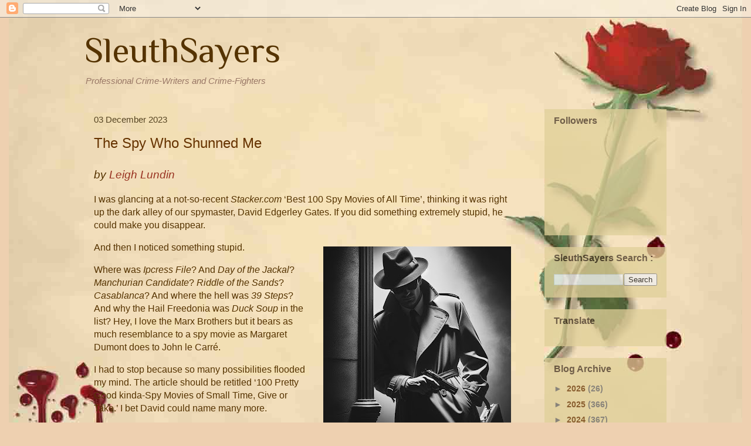

--- FILE ---
content_type: text/html; charset=UTF-8
request_url: https://www.sleuthsayers.org/2023/12/the-spy-who-shunned-me.html
body_size: 26297
content:
<!DOCTYPE html>
<html class='v2' dir='ltr' xmlns='http://www.w3.org/1999/xhtml' xmlns:b='http://www.google.com/2005/gml/b' xmlns:data='http://www.google.com/2005/gml/data' xmlns:expr='http://www.google.com/2005/gml/expr'>
<head>
<link href='https://www.blogger.com/static/v1/widgets/335934321-css_bundle_v2.css' rel='stylesheet' type='text/css'/>
<meta content='IE=EmulateIE7' http-equiv='X-UA-Compatible'/>
<meta content='width=1100' name='viewport'/>
<meta content='text/html; charset=UTF-8' http-equiv='Content-Type'/>
<meta content='blogger' name='generator'/>
<link href='https://www.sleuthsayers.org/favicon.ico' rel='icon' type='image/x-icon'/>
<link href='https://www.sleuthsayers.org/2023/12/the-spy-who-shunned-me.html' rel='canonical'/>
<link rel="alternate" type="application/atom+xml" title="SleuthSayers - Atom" href="https://www.sleuthsayers.org/feeds/posts/default" />
<link rel="alternate" type="application/rss+xml" title="SleuthSayers - RSS" href="https://www.sleuthsayers.org/feeds/posts/default?alt=rss" />
<link rel="service.post" type="application/atom+xml" title="SleuthSayers - Atom" href="https://www.blogger.com/feeds/3119105822589181967/posts/default" />

<link rel="alternate" type="application/atom+xml" title="SleuthSayers - Atom" href="https://www.sleuthsayers.org/feeds/3296046615585152873/comments/default" />
<!--Can't find substitution for tag [blog.ieCssRetrofitLinks]-->
<link href='https://blogger.googleusercontent.com/img/b/R29vZ2xl/AVvXsEi33uo0jddzqLP25ZYF3hiyGiVx5THKyRHWxYhQ7QqtRQ0O0VT-19ktF1G1Rsjs0zzpQVOVa4OfVcNBzN1boZoPxLUlrkTkuRF81vGCB2xsTTtc3Vq-92VlJyNx3rytgOgFA4vmT1uStZwe-KeOIbyMoNARkLygWqCoTjt3ppIaL99QbmMi9x0hXmbLDx0/w320-h320/spy_1.jpg' rel='image_src'/>
<meta content='https://www.sleuthsayers.org/2023/12/the-spy-who-shunned-me.html' property='og:url'/>
<meta content='The Spy Who Shunned Me' property='og:title'/>
<meta content='A criminally compelling web site featuring professional crime writers and crime fighters.' property='og:description'/>
<meta content='https://blogger.googleusercontent.com/img/b/R29vZ2xl/AVvXsEi33uo0jddzqLP25ZYF3hiyGiVx5THKyRHWxYhQ7QqtRQ0O0VT-19ktF1G1Rsjs0zzpQVOVa4OfVcNBzN1boZoPxLUlrkTkuRF81vGCB2xsTTtc3Vq-92VlJyNx3rytgOgFA4vmT1uStZwe-KeOIbyMoNARkLygWqCoTjt3ppIaL99QbmMi9x0hXmbLDx0/w1200-h630-p-k-no-nu/spy_1.jpg' property='og:image'/>
<title>SleuthSayers: The Spy Who Shunned Me</title>
<style type='text/css'>@font-face{font-family:'Philosopher';font-style:normal;font-weight:400;font-display:swap;src:url(//fonts.gstatic.com/s/philosopher/v21/vEFV2_5QCwIS4_Dhez5jcWBjT0020NqfZ7c.woff2)format('woff2');unicode-range:U+0460-052F,U+1C80-1C8A,U+20B4,U+2DE0-2DFF,U+A640-A69F,U+FE2E-FE2F;}@font-face{font-family:'Philosopher';font-style:normal;font-weight:400;font-display:swap;src:url(//fonts.gstatic.com/s/philosopher/v21/vEFV2_5QCwIS4_Dhez5jcWBqT0020NqfZ7c.woff2)format('woff2');unicode-range:U+0301,U+0400-045F,U+0490-0491,U+04B0-04B1,U+2116;}@font-face{font-family:'Philosopher';font-style:normal;font-weight:400;font-display:swap;src:url(//fonts.gstatic.com/s/philosopher/v21/vEFV2_5QCwIS4_Dhez5jcWBhT0020NqfZ7c.woff2)format('woff2');unicode-range:U+0102-0103,U+0110-0111,U+0128-0129,U+0168-0169,U+01A0-01A1,U+01AF-01B0,U+0300-0301,U+0303-0304,U+0308-0309,U+0323,U+0329,U+1EA0-1EF9,U+20AB;}@font-face{font-family:'Philosopher';font-style:normal;font-weight:400;font-display:swap;src:url(//fonts.gstatic.com/s/philosopher/v21/vEFV2_5QCwIS4_Dhez5jcWBgT0020NqfZ7c.woff2)format('woff2');unicode-range:U+0100-02BA,U+02BD-02C5,U+02C7-02CC,U+02CE-02D7,U+02DD-02FF,U+0304,U+0308,U+0329,U+1D00-1DBF,U+1E00-1E9F,U+1EF2-1EFF,U+2020,U+20A0-20AB,U+20AD-20C0,U+2113,U+2C60-2C7F,U+A720-A7FF;}@font-face{font-family:'Philosopher';font-style:normal;font-weight:400;font-display:swap;src:url(//fonts.gstatic.com/s/philosopher/v21/vEFV2_5QCwIS4_Dhez5jcWBuT0020Nqf.woff2)format('woff2');unicode-range:U+0000-00FF,U+0131,U+0152-0153,U+02BB-02BC,U+02C6,U+02DA,U+02DC,U+0304,U+0308,U+0329,U+2000-206F,U+20AC,U+2122,U+2191,U+2193,U+2212,U+2215,U+FEFF,U+FFFD;}</style>
<style id='page-skin-1' type='text/css'><!--
/*
-----------------------------------------------
Blogger Template Style
Name:     Blood Rose
Designer: Leigh Lundin
URL:      https://sleuthsayers.blogspot.com/
----------------------------------------------- */
/* Variable definitions
====================
<Variable name="keycolor" description="Main Color" type="color" default="#ffffff"/>
<Group description="Page" selector="body">
<Variable name="body.font" description="Font" type="font"
default="normal normal 13px Arial, Tahoma, Helvetica, FreeSans, sans-serif"/>
<Variable name="body.background.color" description="Background Color" type="color" default="#000000"/>
<Variable name="body.text.color" description="Text Color" type="color" default="#ffffff"/>
</Group>
<Group description="Links" selector=".main-inner">
<Variable name="link.color" description="Link Color" type="color" default="#888888"/>
<Variable name="link.visited.color" description="Visited Color" type="color" default="#444444"/>
<Variable name="link.hover.color" description="Hover Color" type="color" default="#cccccc"/>
</Group>
<Group description="Blog Title" selector=".header h1">
<Variable name="header.font" description="Title Font" type="font"
default="normal bold 40px Arial, Tahoma, Helvetica, FreeSans, sans-serif"/>
<Variable name="header.text.color" description="Title Color" type="color" default="#553300" />
<Variable name="header.background.color" description="Header Background" type="color" default="transparent" />
</Group>
<Group description="Blog Description" selector=".header .description">
<Variable name="description.font" description="Font" type="font"
default="normal normal 14px Arial, Tahoma, Helvetica, FreeSans, sans-serif"/>
<Variable name="description.text.color" description="Text Color" type="color"
default="#553300" />
</Group>
<Group description="Tabs Text" selector=".tabs-inner .widget li a">
<Variable name="tabs.font" description="Font" type="font"
default="normal bold 14px Arial, Tahoma, Helvetica, FreeSans, sans-serif"/>
<Variable name="tabs.text.color" description="Text Color" type="color" default="#553300"/>
<Variable name="tabs.selected.text.color" description="Selected Color" type="color" default="#cc3300"/>
</Group>
<Group description="Tabs Background" selector=".tabs-outer .PageList">
<Variable name="tabs.background.color" description="Background Color" type="color" default="#141414"/>
<Variable name="tabs.selected.background.color" description="Selected Color" type="color" default="#444444"/>
<Variable name="tabs.border.color" description="Border Color" type="color" default="transparent"/>
</Group>
<Group description="Date Header" selector=".main-inner .widget h2.date-header, .main-inner .widget h2.date-header span">
<Variable name="date.font" description="Font" type="font"
default="normal normal 14px Arial, Tahoma, Helvetica, FreeSans, sans-serif"/>
<Variable name="date.text.color" description="Text Color" type="color" default="#666666"/>
<Variable name="date.border.color" description="Border Color" type="color" default="transparent"/>
</Group>
<Group description="Post Title" selector="h3.post-title, h4, h3.post-title a">
<Variable name="post.title.font" description="Font" type="font"
default="normal bold 22px Arial, Tahoma, Helvetica, FreeSans, sans-serif"/>
<Variable name="post.title.text.color" description="Text Color" type="color" default="#553300"/>
</Group>
<Group description="Post Background" selector=".post">
<Variable name="post.background.color" description="Background Color" type="color" default="#e0d099" />
<Variable name="post.border.color" description="Border Color" type="color" default="transparent" />
<Variable name="post.border.bevel.color" description="Bevel Color" type="color" default="transparent"/>
</Group>
<Group description="Gadget Title" selector="h2">
<Variable name="widget.title.font" description="Font" type="font"
default="normal bold 14px Arial, Tahoma, Helvetica, FreeSans, sans-serif"/>
<Variable name="widget.title.text.color" description="Text Color" type="color" default="#553300"/>
</Group>
<Group description="Gadget Text" selector=".sidebar .widget">
<Variable name="widget.font" description="Font" type="font"
default="normal normal 14px Arial, Tahoma, Helvetica, FreeSans, sans-serif"/>
<Variable name="widget.text.color" description="Text Color" type="color" default="#553300"/>
<Variable name="widget.alternate.text.color" description="Alternate Color" type="color" default="#666666"/>
</Group>
<Group description="Gadget Links" selector=".sidebar .widget">
<Variable name="widget.link.color" description="Link Color" type="color" default="#993322"/>
<Variable name="widget.link.visited.color" description="Visited Color" type="color" default="#331100"/>
<Variable name="widget.link.hover.color" description="Hover Color" type="color" default="#cc3300"/>
</Group>
<Group description="Gadget Background" selector=".sidebar .widget">
<Variable name="widget.background.color" description="Background Color" type="color" default="#141414"/>
<Variable name="widget.border.color" description="Border Color" type="color" default="#222222"/>
<Variable name="widget.border.bevel.color" description="Bevel Color" type="color" default="#000000"/>
</Group>
<Group description="Sidebar Background" selector=".column-left-inner .column-right-inner">
<Variable name="widget.outer.background.color" description="Background Color" type="color" default="transparent" />
</Group>
<Group description="Images" selector=".main-inner">
<Variable name="image.background.color" description="Background Color" type="color" default="transparent"/>
<Variable name="image.border.color" description="Border Color" type="color" default="transparent"/>
</Group>
<Group description="Feed" selector=".blog-feeds">
<Variable name="feed.text.color" description="Text Color" type="color" default="#553300"/>
</Group>
<Group description="Feed Links" selector=".blog-feeds">
<Variable name="feed.link.color" description="Link Color" type="color" default="#993322"/>
<Variable name="feed.link.visited.color" description="Visited Color" type="color" default="#331100"/>
<Variable name="feed.link.hover.color" description="Hover Color" type="color" default="#cc3300"/>
</Group>
<Group description="Pager" selector=".blog-pager">
<Variable name="pager.background.color" description="Background Color" type="color" default="transparent" />
</Group>
<Group description="Footer" selector=".footer-outer">
<Variable name="footer.background.color" description="Background Color" type="color" default="#e0d099" />
<Variable name="footer.text.color" description="Text Color" type="color" default="#553300" />
</Group>
<Variable name="title.shadow.spread" description="Title Shadow" type="length" default="-1px"/>
<Variable name="body.background" description="Body Background" type="background"
color="#eed0b0"
default="$(color) none repeat scroll top left"/>
<Variable name="body.background.gradient.cap" description="Body Gradient Cap" type="url"
default="none"/>
<Variable name="body.background.size" description="Body Background Size" type="string" default="auto"/>
<Variable name="tabs.background.gradient" description="Tabs Background Gradient" type="url"
default="none"/>
<Variable name="header.background.gradient" description="Header Background Gradient" type="url" default="none" />
<Variable name="header.padding.top" description="Header Top Padding" type="length" default="22px" />
<Variable name="header.margin.top" description="Header Top Margin" type="length" default="0" />
<Variable name="header.margin.bottom" description="Header Bottom Margin" type="length" default="0" />
<Variable name="widget.padding.top" description="Widget Padding Top" type="length" default="8px" />
<Variable name="widget.padding.side" description="Widget Padding Side" type="length" default="15px" />
<Variable name="widget.outer.margin.top" description="Widget Top Margin" type="length" default="0" />
<Variable name="widget.outer.background.gradient" description="Gradient" type="url" default="none" />
<Variable name="widget.border.radius" description="Gadget Border Radius" type="length" default="0" />
<Variable name="outer.shadow.spread" description="Outer Shadow Size" type="length" default="0" />
<Variable name="date.header.border.radius.top" description="Date Header Border Radius Top" type="length" default="0" />
<Variable name="date.header.position" description="Date Header Position" type="length" default="15px" />
<Variable name="date.space" description="Date Space" type="length" default="30px" />
<Variable name="date.position" description="Date Float" type="string" default="static" />
<Variable name="date.padding.bottom" description="Date Padding Bottom" type="length" default="0" />
<Variable name="date.border.size" description="Date Border Size" type="length" default="0" />
<Variable name="date.background" description="Date Background" type="background" color="transparent"
default="$(color) none no-repeat scroll top left" />
<Variable name="date.first.border.radius.top" description="Date First top radius" type="length" default="0" />
<Variable name="date.last.space.bottom" description="Date Last Space Bottom" type="length"
default="20px" />
<Variable name="date.last.border.radius.bottom" description="Date Last bottom radius" type="length" default="0" />
<Variable name="post.first.padding.top" description="First Post Padding Top" type="length" default="0" />
<Variable name="image.shadow.spread" description="Image Shadow Size" type="length" default="0"/>
<Variable name="image.border.radius" description="Image Border Radius" type="length" default="0"/>
<Variable name="separator.outdent" description="Separator Outdent" type="length" default="15px" />
<Variable name="title.separator.border.size" description="Widget Title Border Size" type="length" default="1px" />
<Variable name="list.separator.border.size" description="List Separator Border Size" type="length" default="1px" />
<Variable name="shadow.spread" description="Shadow Size" type="length" default="0"/>
<Variable name="startSide" description="Side where text starts in blog language" type="automatic" default="left"/>
<Variable name="endSide" description="Side where text ends in blog language" type="automatic" default="right"/>
<Variable name="date.side" description="Side where date header is placed" type="string" default="right"/>
<Variable name="pager.border.radius.top" description="Pager Border Top Radius" type="length" default="0" />
<Variable name="pager.space.top" description="Pager Top Space" type="length" default="1em" />
<Variable name="footer.background.gradient" description="Background Gradient" type="url" default="none" />
<Variable name="mobile.background.size" description="Mobile Background Size" type="string"
default="auto"/>
<Variable name="mobile.background.overlay" description="Mobile Background Overlay" type="string"
default="transparent none repeat scroll top left"/>
<Variable name="mobile.button.color" description="Mobile Button Color" type="color" default="#ffffff" />
*/
/* Content
----------------------------------------------- */
body, .body-fauxcolumn-outer {
font: normal normal 16px Arial, Tahoma, Helvetica, FreeSans, sans-serif;
color: #553300;
background: #eed0b0 url(https://blogger.googleusercontent.com/img/b/R29vZ2xl/AVvXsEiylxr2oBT6IiBaZMJu_MsL_l7USNBK_7u3BV2HADrBTGiyDoYhfGCJnUUH9035OV7PmrBEhUgFOZ4gXjoqrpsCBiYYRU6zt1ZdYtel6j1bke28nWE3JPVmv9Xq3SpJ33EkVkHeDbvHhhE/s0/antique_blotter_1250_shrink.jpg) no-repeat fixed top center;
}
html body .content-outer {
min-width: 0;
max-width: 100%;
width: 100%;
}
a:link {
text-decoration: none;
color: #993322;
}
a:visited {
text-decoration: none;
color: #331100;
}
a:hover {
text-decoration: underline;
color: #cc3300;
}
.body-fauxcolumn-outer .cap-top {
position: absolute;
z-index: 1;
height: 276px;
width: 100%;
background: transparent none repeat-x scroll top left;
_background-image: none;
}
/* Columns
----------------------------------------------- */
.content-inner {
padding: 0;
}
.header-inner .section {
margin: 0 16px;
}
.tabs-inner .section {
margin: 0 16px;
}
.main-inner {
padding-top: 30px;
}
.main-inner .column-center-inner,
.main-inner .column-left-inner,
.main-inner .column-right-inner {
padding: 0 5px;
}
*+html body .main-inner .column-center-inner {
margin-top: -30px;
}
#layout .main-inner .column-center-inner {
margin-top: 0;
}
/* Header
----------------------------------------------- */
.header-outer {
margin: 0 0 0 0;
background: transparent none repeat scroll 0 0;
}
.Header h1 {
font: normal normal 60px Philosopher;
color: #553300;
text-shadow: 0 0 -1px #000000;
}
.Header h1 a {
color: #553300;
}
.Header .description {
font: italic normal 15px Arial, Tahoma, Helvetica, FreeSans, sans-serif;
color: #997766;
}
.header-inner .Header .titlewrapper,
.header-inner .Header .descriptionwrapper {
padding-left: 0;
padding-right: 0;
margin-bottom: 0;
}
.header-inner .Header .titlewrapper {
padding-top: 22px;
}
/* Tabs
----------------------------------------------- */
.tabs-outer {
overflow: hidden;
position: relative;
background: transparent none repeat scroll 0 0;
}
#layout .tabs-outer {
overflow: visible;
}
.tabs-cap-top, .tabs-cap-bottom {
position: absolute;
width: 100%;
border-top: 1px solid #c0a154;
}
.tabs-cap-bottom {
bottom: 0;
}
.tabs-inner .widget li a {
display: inline-block;
margin: 0;
padding: .6em 1.5em;
font: normal bold 20px Georgia, Utopia, 'Palatino Linotype', Palatino, serif;
color: #cc3300;
border-top: 1px solid #c0a154;
border-bottom: 1px solid #c0a154;
border-left: 1px solid #c0a154;
}
.tabs-inner .widget li:last-child a {
border-right: 1px solid #c0a154;
}
.tabs-inner .widget li.selected a, .tabs-inner .widget li a:hover {
background: #7f4c00 none repeat-x scroll 0 -100px;
color: #553300;
}
/* Headings
----------------------------------------------- */
h2 {
font: normal bold 16px Verdana, Geneva, sans-serif;
color: #443322;
}
/* Widgets
----------------------------------------------- */
.main-inner .section {
margin: 0 27px;
padding: 0;
}
.main-inner .column-left-outer,
.main-inner .column-right-outer {
margin-top: 0;
}
#layout .main-inner .column-left-outer,
#layout .main-inner .column-right-outer {
margin-top: 0;
}
.main-inner .column-left-inner,
.main-inner .column-right-inner {
background: transparent none repeat 0 0;
-moz-box-shadow: 0 0 0 rgba(0, 0, 0, .2);
-webkit-box-shadow: 0 0 0 rgba(0, 0, 0, .2);
-goog-ms-box-shadow: 0 0 0 rgba(0, 0, 0, .2);
box-shadow: 0 0 0 rgba(0, 0, 0, .2);
-moz-border-radius: 0;
-webkit-border-radius: 0;
-goog-ms-border-radius: 0;
border-radius: 0;
}
#layout .main-inner .column-left-inner,
#layout .main-inner .column-right-inner {
margin-top: 0;
}
.sidebar .widget {
font: normal bold 14px Arial, Tahoma, Helvetica, FreeSans, sans-serif;
color: #221100;
}
.sidebar .widget a:link {
color: #663300;
}
.sidebar .widget a:visited {
color: #993300;
}
.sidebar .widget a:hover {
color: #ff3300;
}
.sidebar .widget h2 {
text-shadow: 0 0 -1px #000000;
}
.main-inner .widget {
background-color: #e0d099;
border: 1px solid transparent;
padding: 0 15px 15px;
margin: 20px -16px;
-moz-box-shadow: 0 0 0 rgba(0, 0, 0, .2);
-webkit-box-shadow: 0 0 0 rgba(0, 0, 0, .2);
-goog-ms-box-shadow: 0 0 0 rgba(0, 0, 0, .2);
box-shadow: 0 0 0 rgba(0, 0, 0, .2);
-moz-border-radius: 0;
-webkit-border-radius: 0;
-goog-ms-border-radius: 0;
border-radius: 0;
}
.main-inner .widget h2 {
margin: 0 -15px;
padding: .6em 15px .5em;
border-bottom: 1px solid transparent;
}
.footer-inner .widget h2 {
padding: 0 0 .4em;
border-bottom: 1px solid transparent;
}
.main-inner .widget h2 + div, .footer-inner .widget h2 + div {
border-top: 1px solid transparent;
padding-top: 8px;
}
.main-inner .widget .widget-content {
margin: 0 -15px;
padding: 7px 15px 0;
}
.main-inner .widget ul, .main-inner .widget #ArchiveList ul.flat {
margin: -8px -15px 0;
padding: 0;
list-style: none;
}
.main-inner .widget #ArchiveList {
margin: -8px 0 0;
}
.main-inner .widget ul li, .main-inner .widget #ArchiveList ul.flat li {
padding: .5em 15px;
text-indent: 0;
color: #666666;
border-top: 1px solid transparent;
border-bottom: 1px solid transparent;
}
.main-inner .widget #ArchiveList ul li {
padding-top: .25em;
padding-bottom: .25em;
}
.main-inner .widget ul li:first-child, .main-inner .widget #ArchiveList ul.flat li:first-child {
border-top: none;
}
.main-inner .widget ul li:last-child, .main-inner .widget #ArchiveList ul.flat li:last-child {
border-bottom: none;
}
.post-body {
position: relative;
}
.main-inner .widget .post-body ul {
padding: 0 2.5em;
margin: .5em 0;
list-style: disc;
}
.main-inner .widget .post-body ul li {
padding: 0.25em 0;
margin-bottom: .25em;
color: #553300;
border: none;
}
.footer-inner .widget ul {
padding: 0;
list-style: none;
}
.widget .zippy {
color: #666666;
}
/* Posts
----------------------------------------------- */
body .main-inner .Blog {
padding: 0;
margin-bottom: 1em;
background-color: transparent;
border: none;
-moz-box-shadow: 0 0 0 rgba(0, 0, 0, 0);
-webkit-box-shadow: 0 0 0 rgba(0, 0, 0, 0);
-goog-ms-box-shadow: 0 0 0 rgba(0, 0, 0, 0);
box-shadow: 0 0 0 rgba(0, 0, 0, 0);
}
.main-inner .section:last-child .Blog:last-child {
padding: 0;
margin-bottom: 1em;
}
.main-inner .widget h2.date-header {
margin: 0 -15px 1px;
padding: 0 0 0 0;
font: normal normal 15px Arial, Tahoma, Helvetica, FreeSans, sans-serif;
color: #554422;
background: transparent none no-repeat scroll top left;
border-top: 0 solid transparent;
border-bottom: 1px solid transparent;
-moz-border-radius-topleft: 0;
-moz-border-radius-topright: 0;
-webkit-border-top-left-radius: 0;
-webkit-border-top-right-radius: 0;
border-top-left-radius: 0;
border-top-right-radius: 0;
position: static;
bottom: 100%;
right: 15px;
text-shadow: 0 0 -1px #000000;
}
.main-inner .widget h2.date-header span {
font: normal normal 15px Arial, Tahoma, Helvetica, FreeSans, sans-serif;
display: block;
padding: .5em 15px;
border-left: 0 solid transparent;
border-right: 0 solid transparent;
}
.date-outer {
position: relative;
margin: 30px 0 20px;
padding: 0 15px;
background-color: transparent;
border: 1px solid transparent;
-moz-box-shadow: 0 0 0 rgba(0, 0, 0, .2);
-webkit-box-shadow: 0 0 0 rgba(0, 0, 0, .2);
-goog-ms-box-shadow: 0 0 0 rgba(0, 0, 0, .2);
box-shadow: 0 0 0 rgba(0, 0, 0, .2);
-moz-border-radius: 0;
-webkit-border-radius: 0;
-goog-ms-border-radius: 0;
border-radius: 0;
}
.date-outer:first-child {
margin-top: 0;
}
.date-outer:last-child {
margin-bottom: 20px;
-moz-border-radius-bottomleft: 0;
-moz-border-radius-bottomright: 0;
-webkit-border-bottom-left-radius: 0;
-webkit-border-bottom-right-radius: 0;
-goog-ms-border-bottom-left-radius: 0;
-goog-ms-border-bottom-right-radius: 0;
border-bottom-left-radius: 0;
border-bottom-right-radius: 0;
}
.date-posts {
margin: 0 -15px;
padding: 0 15px;
clear: both;
}
.post-outer, .inline-ad {
border-top: 1px solid transparent;
margin: 0 -15px;
padding: 15px 15px;
}
.post-outer {
padding-bottom: 10px;
}
.post-outer:first-child {
padding-top: 0;
border-top: none;
}
.post-outer:last-child, .inline-ad:last-child {
border-bottom: none;
}
.post-body {
position: relative;
}
.post-body img {
padding: 8px;
background: transparent;
border: 1px solid transparent;
-moz-box-shadow: 0 0 0 rgba(0, 0, 0, .2);
-webkit-box-shadow: 0 0 0 rgba(0, 0, 0, .2);
box-shadow: 0 0 0 rgba(0, 0, 0, .2);
-moz-border-radius: 0;
-webkit-border-radius: 0;
border-radius: 0;
}
h3.post-title, h4 {
font: normal normal 24px Verdana, Geneva, sans-serif;
color: #663300;
}
h3.post-title a {
font: normal normal 24px Verdana, Geneva, sans-serif;
color: #663300;
}
h3.post-title a:hover {
color: #cc3300;
text-decoration: underline;
}
.post-header {
margin: 0 0 1em;
}
.post-body {
line-height: 1.4;
}
.post-outer h2 {
color: #553300;
}
.post-footer {
margin: 1.5em 0 0;
}
#blog-pager {
padding: 15px;
font-size: 120%;
background-color: transparent;
border: 1px solid transparent;
-moz-box-shadow: 0 0 0 rgba(0, 0, 0, .2);
-webkit-box-shadow: 0 0 0 rgba(0, 0, 0, .2);
-goog-ms-box-shadow: 0 0 0 rgba(0, 0, 0, .2);
box-shadow: 0 0 0 rgba(0, 0, 0, .2);
-moz-border-radius: 0;
-webkit-border-radius: 0;
-goog-ms-border-radius: 0;
border-radius: 0;
-moz-border-radius-topleft: 0;
-moz-border-radius-topright: 0;
-webkit-border-top-left-radius: 0;
-webkit-border-top-right-radius: 0;
-goog-ms-border-top-left-radius: 0;
-goog-ms-border-top-right-radius: 0;
border-top-left-radius: 0;
border-top-right-radius-topright: 0;
margin-top: 1em;
}
.blog-feeds, .post-feeds {
margin: 1em 0;
text-align: center;
color: #c0a154;
}
.blog-feeds a, .post-feeds a {
color: #cc3300;
}
.blog-feeds a:visited, .post-feeds a:visited {
color: #993322;
}
.blog-feeds a:hover, .post-feeds a:hover {
color: #ff3300;
}
.post-outer .comments {
margin-top: 2em;
}
/* Footer
----------------------------------------------- */
.footer-outer {
margin: -0 0 -1px;
padding: 0 0 0;
color: #997755;
overflow: hidden;
}
.footer-fauxborder-left {
border-top: 1px solid transparent;
background: transparent none repeat scroll 0 0;
-moz-box-shadow: 0 0 0 rgba(0, 0, 0, .2);
-webkit-box-shadow: 0 0 0 rgba(0, 0, 0, .2);
-goog-ms-box-shadow: 0 0 0 rgba(0, 0, 0, .2);
box-shadow: 0 0 0 rgba(0, 0, 0, .2);
margin: 0 -0;
}
/* Mobile
----------------------------------------------- */
body.mobile {
background-size: auto;
}
.mobile .body-fauxcolumn-outer {
background: transparent none repeat scroll top left;
}
*+html body.mobile .main-inner .column-center-inner {
margin-top: 0;
}
.mobile .main-inner .widget {
padding: 0 0 15px;
}
.mobile .main-inner .widget h2 + div,
.mobile .footer-inner .widget h2 + div {
border-top: none;
padding-top: 0;
}
.mobile .footer-inner .widget h2 {
padding: 0.5em 0;
border-bottom: none;
}
.mobile .main-inner .widget .widget-content {
margin: 0;
padding: 7px 0 0;
}
.mobile .main-inner .widget ul,
.mobile .main-inner .widget #ArchiveList ul.flat {
margin: 0 -15px 0;
}
.mobile .main-inner .widget h2.date-header {
right: 0;
}
.mobile .date-header span {
padding: 0.4em 0;
}
.mobile .date-outer:first-child {
margin-bottom: 0;
border: 1px solid transparent;
-moz-border-radius-topleft: 0;
-moz-border-radius-topright: 0;
-webkit-border-top-left-radius: 0;
-webkit-border-top-right-radius: 0;
-goog-ms-border-top-left-radius: 0;
-goog-ms-border-top-right-radius: 0;
border-top-left-radius: 0;
border-top-right-radius: 0;
}
.mobile .date-outer {
border-color: transparent;
border-width: 0 1px 1px;
}
.mobile .date-outer:last-child {
margin-bottom: 0;
}
.mobile .main-inner {
padding: 0;
}
.mobile .header-inner .section {
margin: 0;
}
.mobile .blog-posts {
padding: 0 10px;
}
.mobile .post-outer, .mobile .inline-ad {
padding: 5px 0;
}
.mobile .tabs-inner .section {
margin: 0 10px;
}
.mobile .main-inner .widget h2 {
margin: 0;
padding: 0;
}
.mobile .main-inner .widget h2.date-header span {
padding: 0;
}
.mobile .main-inner .widget .widget-content {
margin: 0;
padding: 7px 0 0;
}
.mobile #blog-pager {
border: 1px solid transparent;
background: transparent none repeat scroll 0 0;
}
.mobile .main-inner .column-left-inner,
.mobile .main-inner .column-right-inner {
background: transparent none repeat 0 0;
-moz-box-shadow: none;
-webkit-box-shadow: none;
-goog-ms-box-shadow: none;
box-shadow: none;
}
.mobile .date-posts {
margin: 0;
padding: 0;
}
.mobile .footer-fauxborder-left {
margin: 0;
border-top: inherit;
}
.mobile .main-inner .section:last-child .Blog:last-child {
margin-bottom: 0;
}
.mobile-index-contents {
color: #553300;
}
.mobile .mobile-link-button {
background: #993322 none repeat scroll 0 0;
}
.mobile-link-button a:link, .mobile-link-button a:visited {
color: #ffffff;
}
.mobile .tabs-inner .PageList .widget-content {
background: transparent;
border-top: 1px solid;
border-color: #c0a154;
color: #cc3300;
}
.mobile .tabs-inner .PageList .widget-content .pagelist-arrow {
border-left: 1px solid #c0a154;
}
.column-right-outer {
/*	z-index:21;	*/
-webkit-opacity: 0.75;
-moz-opacity: 0.75;
filter: alpha(opacity=75);
-ms-filter:"progid:DXImageTransform.Microsoft.Alpha(Opacity=75)";
opacity: .75;
}
.column-right-inner {
/*	z-index:22;	*/
color: #332211;
}.column-right-outer {
/*	z-index:21;	*/
-webkit-opacity: 0.75;
-moz-opacity: 0.75;
filter: alpha(opacity=75);
-ms-filter:"progid:DXImageTransform.Microsoft.Alpha(Opacity=75)";
opacity: .75;
}
.column-right-inner {
/*	z-index:22;	*/
color: #332211;
}
--></style>
<style id='template-skin-1' type='text/css'><!--
body {
min-width: 1024px;
}
.content-outer, .content-fauxcolumn-outer, .region-inner {
min-width: 1024px;
max-width: 1024px;
_width: 1024px;
}
.main-inner .columns {
padding-left: 0px;
padding-right: 240px;
}
.main-inner .fauxcolumn-center-outer {
left: 0px;
right: 240px;
/* IE6 does not respect left and right together */
_width: expression(this.parentNode.offsetWidth -
parseInt("0px") -
parseInt("240px") + 'px');
}
.main-inner .fauxcolumn-left-outer {
width: 0px;
}
.main-inner .fauxcolumn-right-outer {
width: 240px;
}
.main-inner .column-left-outer {
width: 0px;
right: 100%;
margin-left: -0px;
}
.main-inner .column-right-outer {
width: 240px;
margin-right: -240px;
}
#layout {
min-width: 0;
}
#layout .content-outer {
min-width: 0;
width: 800px;
}
#layout .region-inner {
min-width: 0;
width: auto;
}
--></style>
<link href='https://www.blogger.com/dyn-css/authorization.css?targetBlogID=3119105822589181967&amp;zx=6c7a7879-6f59-452d-9059-51691dd624af' media='none' onload='if(media!=&#39;all&#39;)media=&#39;all&#39;' rel='stylesheet'/><noscript><link href='https://www.blogger.com/dyn-css/authorization.css?targetBlogID=3119105822589181967&amp;zx=6c7a7879-6f59-452d-9059-51691dd624af' rel='stylesheet'/></noscript>
<meta name='google-adsense-platform-account' content='ca-host-pub-1556223355139109'/>
<meta name='google-adsense-platform-domain' content='blogspot.com'/>

<link rel="stylesheet" href="https://fonts.googleapis.com/css2?display=swap&family=Inconsolata&family=Cousine&family=Courier+Prime&family=Courier"></head>
<body class='loading'>
<div class='navbar section' id='navbar'><div class='widget Navbar' data-version='1' id='Navbar1'><script type="text/javascript">
    function setAttributeOnload(object, attribute, val) {
      if(window.addEventListener) {
        window.addEventListener('load',
          function(){ object[attribute] = val; }, false);
      } else {
        window.attachEvent('onload', function(){ object[attribute] = val; });
      }
    }
  </script>
<div id="navbar-iframe-container"></div>
<script type="text/javascript" src="https://apis.google.com/js/platform.js"></script>
<script type="text/javascript">
      gapi.load("gapi.iframes:gapi.iframes.style.bubble", function() {
        if (gapi.iframes && gapi.iframes.getContext) {
          gapi.iframes.getContext().openChild({
              url: 'https://www.blogger.com/navbar/3119105822589181967?po\x3d3296046615585152873\x26origin\x3dhttps://www.sleuthsayers.org',
              where: document.getElementById("navbar-iframe-container"),
              id: "navbar-iframe"
          });
        }
      });
    </script><script type="text/javascript">
(function() {
var script = document.createElement('script');
script.type = 'text/javascript';
script.src = '//pagead2.googlesyndication.com/pagead/js/google_top_exp.js';
var head = document.getElementsByTagName('head')[0];
if (head) {
head.appendChild(script);
}})();
</script>
</div></div>
<div class='body-fauxcolumns'>
<div class='fauxcolumn-outer body-fauxcolumn-outer'>
<div class='cap-top'>
<div class='cap-left'></div>
<div class='cap-right'></div>
</div>
<div class='fauxborder-left'>
<div class='fauxborder-right'></div>
<div class='fauxcolumn-inner'>
</div>
</div>
<div class='cap-bottom'>
<div class='cap-left'></div>
<div class='cap-right'></div>
</div>
</div>
</div>
<div class='content'>
<div class='content-fauxcolumns'>
<div class='fauxcolumn-outer content-fauxcolumn-outer'>
<div class='cap-top'>
<div class='cap-left'></div>
<div class='cap-right'></div>
</div>
<div class='fauxborder-left'>
<div class='fauxborder-right'></div>
<div class='fauxcolumn-inner'>
</div>
</div>
<div class='cap-bottom'>
<div class='cap-left'></div>
<div class='cap-right'></div>
</div>
</div>
</div>
<div class='content-outer'>
<div class='content-cap-top cap-top'>
<div class='cap-left'></div>
<div class='cap-right'></div>
</div>
<div class='fauxborder-left content-fauxborder-left'>
<div class='fauxborder-right content-fauxborder-right'></div>
<div class='content-inner'>
<header>
<div class='header-outer'>
<div class='header-cap-top cap-top'>
<div class='cap-left'></div>
<div class='cap-right'></div>
</div>
<div class='fauxborder-left header-fauxborder-left'>
<div class='fauxborder-right header-fauxborder-right'></div>
<div class='region-inner header-inner'>
<div class='header section' id='header'><div class='widget Header' data-version='1' id='Header1'>
<div id='header-inner'>
<div class='titlewrapper'>
<h1 class='title'>
<a href='https://www.sleuthsayers.org/'>SleuthSayers</a>
</h1>
</div>
<div class='descriptionwrapper'>
<p class='description'><span>Professional Crime-Writers and Crime-Fighters</span></p>
</div>
</div>
</div></div>
</div>
</div>
<div class='header-cap-bottom cap-bottom'>
<div class='cap-left'></div>
<div class='cap-right'></div>
</div>
</div>
</header>
<div class='tabs-outer'>
<div class='tabs-cap-top cap-top'>
<div class='cap-left'></div>
<div class='cap-right'></div>
</div>
<div class='fauxborder-left tabs-fauxborder-left'>
<div class='fauxborder-right tabs-fauxborder-right'></div>
<div class='region-inner tabs-inner'>
<div class='tabs no-items section' id='crosscol'></div>
<div class='tabs no-items section' id='crosscol-overflow'></div>
</div>
</div>
<div class='tabs-cap-bottom cap-bottom'>
<div class='cap-left'></div>
<div class='cap-right'></div>
</div>
</div>
<div class='main-outer'>
<div class='main-cap-top cap-top'>
<div class='cap-left'></div>
<div class='cap-right'></div>
</div>
<div class='fauxborder-left main-fauxborder-left'>
<div class='fauxborder-right main-fauxborder-right'></div>
<div class='region-inner main-inner'>
<div class='columns fauxcolumns'>
<div class='fauxcolumn-outer fauxcolumn-center-outer'>
<div class='cap-top'>
<div class='cap-left'></div>
<div class='cap-right'></div>
</div>
<div class='fauxborder-left'>
<div class='fauxborder-right'></div>
<div class='fauxcolumn-inner'>
</div>
</div>
<div class='cap-bottom'>
<div class='cap-left'></div>
<div class='cap-right'></div>
</div>
</div>
<div class='fauxcolumn-outer fauxcolumn-left-outer'>
<div class='cap-top'>
<div class='cap-left'></div>
<div class='cap-right'></div>
</div>
<div class='fauxborder-left'>
<div class='fauxborder-right'></div>
<div class='fauxcolumn-inner'>
</div>
</div>
<div class='cap-bottom'>
<div class='cap-left'></div>
<div class='cap-right'></div>
</div>
</div>
<div class='fauxcolumn-outer fauxcolumn-right-outer'>
<div class='cap-top'>
<div class='cap-left'></div>
<div class='cap-right'></div>
</div>
<div class='fauxborder-left'>
<div class='fauxborder-right'></div>
<div class='fauxcolumn-inner'>
</div>
</div>
<div class='cap-bottom'>
<div class='cap-left'></div>
<div class='cap-right'></div>
</div>
</div>
<!-- corrects IE6 width calculation -->
<div class='columns-inner'>
<div class='column-center-outer'>
<div class='column-center-inner'>
<div class='main section' id='main'><div class='widget Blog' data-version='1' id='Blog1'>
<div class='blog-posts hfeed'>

          <div class="date-outer">
        
<h2 class='date-header'><span>03 December 2023</span></h2>

          <div class="date-posts">
        
<div class='post-outer'>
<div class='post hentry'>
<a name='3296046615585152873'></a>
<h3 class='post-title entry-title'>
The Spy Who Shunned Me
</h3>
<div class='post-header'>
<div class='post-header-line-1'></div>
<br/>
<span class='post-author vcard' style='font-style: italic; font-size: larger;'>
		   	by 
                
<span class='fn' itemprop='author' itemscope='itemscope' itemtype='https://schema.org/Person'>
<meta content='https://www.blogger.com/profile/07921276795499571578' itemprop='url'/>
<a href='https://www.blogger.com/profile/07921276795499571578' rel='author' title='author profile'>
<span itemprop='name'>Leigh Lundin</span>
</a>
</span>
</span>
</div>
<div class='post-body entry-content' id='post-body-3296046615585152873'>
<p>I was glancing at a not-so-recent <i>Stacker.com</i> &#8216;Best 100 Spy Movies of All Time&#8217;, thinking it was right up the dark alley of our spymaster, David Edgerley Gates. If you did something extremely stupid, he could make you disappear.</p>
<div class="separator" style="clear: both;"><a href="https://blogger.googleusercontent.com/img/b/R29vZ2xl/AVvXsEi33uo0jddzqLP25ZYF3hiyGiVx5THKyRHWxYhQ7QqtRQ0O0VT-19ktF1G1Rsjs0zzpQVOVa4OfVcNBzN1boZoPxLUlrkTkuRF81vGCB2xsTTtc3Vq-92VlJyNx3rytgOgFA4vmT1uStZwe-KeOIbyMoNARkLygWqCoTjt3ppIaL99QbmMi9x0hXmbLDx0/s1024/spy_1.jpg" style="clear: right; display: block; float: right; margin-bottom: 1em; margin-left: 1em; padding: 0px; text-align: center;"><img alt="male spy in trenchcoat carrying smoking gun" border="0" data-original-height="1024" data-original-width="1024" height="320" src="https://blogger.googleusercontent.com/img/b/R29vZ2xl/AVvXsEi33uo0jddzqLP25ZYF3hiyGiVx5THKyRHWxYhQ7QqtRQ0O0VT-19ktF1G1Rsjs0zzpQVOVa4OfVcNBzN1boZoPxLUlrkTkuRF81vGCB2xsTTtc3Vq-92VlJyNx3rytgOgFA4vmT1uStZwe-KeOIbyMoNARkLygWqCoTjt3ppIaL99QbmMi9x0hXmbLDx0/w320-h320/spy_1.jpg" title="male spy in trenchcoat carrying smoking gun" width="320" /></a></div>
<p>And then I noticed something stupid.</p>
<p>Where was <i>Ipcress File</i>? And <i>Day of the Jackal</i>? <i>Manchurian Candidate</i>? <i>Riddle of the Sands</i>? <i>Casablanca</i>? And where the hell was <i>39 Steps</i>? And why the Hail Freedonia was <i>Duck Soup</i> in the list? Hey, I love the Marx Brothers but it bears as much resemblance to a spy movie as Margaret Dumont does to John le Carré.</p>
<p>I had to stop because so many possibilities flooded my mind. The article should be retitled &#8216;100 Pretty Good kinda-Spy Movies of Small Time, Give or Take.&#8217; I bet David could name many more.</p>
<p>So here is the core of <i>Stacker&#8217;s</i> list followed by a few unranked suggestions of my own.</p>

<table border="0" style="font-size: x-small; width: 100%;">
<colgroup>
<col></col>
<col></col>
<col style="text-align: center;"></col>
<col></col>
<col></col>
<col></col>
<col></col>
<col style="text-align: center;"></col>
<col></col>
</colgroup>
<tbody><tr><td><span style="font-size: xx-small;">100</span></td><td>Body of Lies</td><td>2008</td><td>Ridley Scott</td><td> </td><td>50</td><td>Clear and Present Danger</td><td>1994</td><td>Phillip Noyce</td></tr>
<tr><td>99</td><td>Salt</td><td>2010</td><td>Phillip Noyce</td><td> </td><td>49</td><td>Rogue One: A Star Wars Story</td><td>2016</td><td>Gareth Edwards</td></tr>
<tr><td>98</td><td>Moonraker</td><td>1979</td><td>Lewis Gilbert</td><td> </td><td>48</td><td>Breach</td><td>2007</td><td>Billy Ray</td></tr>
<tr><td>97</td><td>Never Say Never Again</td><td>1983</td><td>Irvin Kershner</td><td> </td><td>47</td><td>Spy</td><td>2015</td><td>Paul Feig</td></tr>
<tr><td>96</td><td>Shadow Dancer</td><td>2012</td><td>James Marsh</td><td> </td><td>46</td><td>Eye in the Sky</td><td>2015</td><td>Gavin Hood</td></tr>
<tr><td>95</td><td>Octopussy</td><td>1983</td><td>John Glen</td><td> </td><td>45</td><td>Mission Impossible: Ghost Protocol</td><td>2011</td><td>Brad Bird</td></tr>
<tr><td>94</td><td>The Man from U.N.C.L.E.</td><td>2015</td><td>Guy Ritchie</td><td> </td><td>44</td><td>The Bourne Identity</td><td>2002</td><td>Doug Liman</td></tr>
<tr><td>93</td><td>The Informant!</td><td>2009</td><td>Steven Soderbergh</td><td> </td><td>43</td><td>Red Cliff</td><td>2008</td><td>John Woo</td></tr>
<tr><td>92</td><td>The Eagle Has Landed</td><td>1976</td><td>John Sturges</td><td> </td><td>42</td><td>Emperor and the Assassin</td><td>1998</td><td>Kaige Chen</td></tr>
<tr><td>91</td><td>Atomic Blonde</td><td>2017</td><td>David Leitch</td><td> </td><td>41</td><td>Flame &amp; Citron</td><td>2008</td><td>Ole Christian Madsen</td></tr>
<tr><td>90</td><td>Until the End of the World</td><td>1991</td><td>Wim Wenders</td><td> </td><td>40</td><td>Inherent Vice</td><td>2014</td><td>Paul Thomas Anderson</td></tr>
<tr><td>89</td><td>You Only Live Twice</td><td>1967</td><td>Lewis Gilbert</td><td> </td><td>39</td><td>No Way Out</td><td>1987</td><td>Roger Donaldson</td></tr>
<tr><td>88</td><td>Cloak &amp; Dagger</td><td>1984</td><td>Richard Franklin</td><td> </td><td>38</td><td>Black Book</td><td>2006</td><td>Paul Verhoeven</td></tr>
<tr><td>87</td><td>The Fourth Protocol</td><td>1987</td><td>John Mackenzie</td><td> </td><td>37</td><td>The Age of Shadows</td><td>2016</td><td>Kim Jee-woon</td></tr>
<tr><td>86</td><td>RED</td><td>2010</td><td>Robert Schwentke</td><td> </td><td>36</td><td>Mission Impossible: Rogue Nation</td><td>2015</td><td>Christopher McQuarrie</td></tr>
<tr><td>85</td><td>Mission: Impossible</td><td>1996</td><td>Brian De Palma</td><td> </td><td>35</td><td>The Bourne Supremacy</td><td>2004</td><td>Paul Greengrass</td></tr>
<tr><td>84</td><td>Snowden</td><td>2016</td><td>Oliver Stone</td><td> </td><td>34</td><td>Europa Europa</td><td>1990</td><td>Agnieszka Holland</td></tr>
<tr><td>83</td><td>Allied</td><td>2016</td><td>Robert Zemeckis</td><td> </td><td>33</td><td>Lady Vengeance</td><td>2005</td><td>Park Chan-wook</td></tr>
<tr><td>82</td><td>The Matador</td><td>2005</td><td>Richard Shepard</td><td> </td><td>32</td><td>Dr No</td><td>1962</td><td>Terence Young</td></tr>
<tr><td>81</td><td>Michael Collins</td><td>1996</td><td>Neil Jordan</td><td> </td><td>31</td><td>Inglourious Basterds</td><td>2009</td><td>Quentin Tarantino</td></tr>
<tr><td>80</td><td>Eye of the Needle</td><td>1981</td><td>Richard Marquand</td><td> </td><td>30</td><td>The Imitation Game</td><td>2014</td><td>Morten Tyldum</td></tr>
<tr><td>79</td><td>Horror Express</td><td>1972</td><td>Eugenio Martín</td><td> </td><td>29</td><td>The Man Who Knew Too Much</td><td>1956</td><td>Alfred Hitchcock</td></tr>
<tr><td>78</td><td>Patriot Games</td><td>1992</td><td>Phillip Noyce</td><td> </td><td>28</td><td>The Quiet American</td><td>2002</td><td>Phillip Noyce</td></tr>
<tr><td>77</td><td>OSS 117: Cairo, Nest of Spies</td><td>2006</td><td>Michel Hazanavicius</td><td> </td><td>27</td><td>A Beautiful Mind</td><td>2001</td><td>Ron Howard</td></tr>
<tr><td>76</td><td>The Front Line</td><td>2011</td><td>Jang Hoon</td><td> </td><td>26</td><td>Infernal Affairs</td><td>2002</td><td>Andrew Lau, Alan Mak</td></tr>
<tr><td>75</td><td>Thunderball</td><td>1965</td><td>Terence Young</td><td> </td><td>25</td><td>Tinker Tailor Soldier Spy</td><td>2011</td><td>Tomas Alfredson</td></tr>
<tr><td>74</td><td>The Hunt for Red October</td><td>1990</td><td>John McTiernan</td><td> </td><td>24</td><td>Ghost in the Shell</td><td>1995</td><td>Mamoru Oshii</td></tr>
<tr><td>73</td><td>Spy Game</td><td>2001</td><td>Tony Scott</td><td> </td><td>23</td><td>The Constant Gardener</td><td>2005</td><td>Fernando Meirelles</td></tr>
<tr><td>72</td><td>Mission: Impossible III</td><td>2006</td><td>J.J.</td><td> </td><td>22</td><td>Bridge of Spies</td><td>2015</td><td>Steven Spielberg</td></tr>
<tr><td>71</td><td>Despicable Me 2</td><td>2013</td><td>Pierre Coffin, Chris Renaud</td><td> </td><td>21</td><td>Skyfall</td><td>2012</td><td>Sam Mendes</td></tr>
<tr><td>70</td><td>True Lies</td><td>1994</td><td>James Cameron</td><td> </td><td>20</td><td>From Russia with Love</td><td>1963</td><td>Terence Young</td></tr>
<tr><td>69</td><td>Dead Men Don't Wear Plaid</td><td>1982</td><td>Carl Reiner</td><td> </td><td>19</td><td>Casino Royale</td><td>2006</td><td>Martin Campbell</td></tr>
<tr><td>68</td><td>The Falcon and the Snowman</td><td>1985</td><td>John Schlesinger</td><td> </td><td>18</td><td>Enter the Dragon</td><td>1973</td><td>Robert Clouse</td></tr>
<tr><td>67</td><td>The East</td><td>2013</td><td>Zal Batmanglij</td><td> </td><td>17</td><td>The English Patient</td><td>1996</td><td>Anthony Minghella</td></tr>
<tr><td>66</td><td>Official Secrets</td><td>2019</td><td>Gavin Hood</td><td> </td><td>16</td><td>Mission: Impossible: Fallout</td><td>2018</td><td>Christopher McQuarrie</td></tr>
<tr><td>65</td><td>Lust, Caution</td><td>2007</td><td>Ang Lee</td><td> </td><td>15</td><td>The Conversation</td><td>1974</td><td>Francis Ford Coppola</td></tr>
<tr><td>64</td><td>Sneakers</td><td>1992</td><td>Phil Alden Robinson</td><td> </td><td>14</td><td>House of Flying Daggers</td><td>2004</td><td>Yimou Zhang</td></tr>
<tr><td>63</td><td>Fair Game</td><td>2010</td><td>Doug Liman</td><td> </td><td>13</td><td>Stalag 17</td><td>1953</td><td>Billy Wilder</td></tr>
<tr><td>62</td><td>Confessions of a Dangerous Mind</td><td>2002</td><td>George Clooney</td><td> </td><td>12</td><td>Goldfinger</td><td>1964</td><td>Guy Hamilton</td></tr>
<tr><td>61</td><td>Charlie Wilson's War</td><td>2007</td><td>Mike Nichols</td><td> </td><td>11</td><td>The Bourne Ultimatum</td><td>2007</td><td>Paul Greengrass</td></tr>
<tr><td>60</td><td>Kingsman: The Secret Service</td><td>2014</td><td>Matthew Vaughn</td><td> </td><td>10</td><td>Letters from Iwo Jima</td><td>2006</td><td>Clint Eastwood</td></tr>
<tr><td>59</td><td>Three Days of the Condor</td><td>1975</td><td>Sydney Pollack</td><td> </td><td>9</td><td>Zero Dark Thirty</td><td>2012</td><td>Kathryn Bigelow</td></tr>
<tr><td>58</td><td>GoldenEye</td><td>1995</td><td>Martin Campbell</td><td> </td><td>8</td><td>Le Petit Soldat</td><td>1963</td><td>Jean-Luc Godard</td></tr>
<tr><td>57</td><td>Walk on Water</td><td>2004</td><td>Eytan Fox</td><td> </td><td>7</td><td>Barry Lyndon</td><td>1975</td><td>Stanley Kubrick</td></tr>
<tr><td>56</td><td>Marcel Proust's Time Regained</td><td>1999</td><td>Raoul Ruiz</td><td> </td><td>6</td><td>The Departed</td><td>2006</td><td>Martin Scorsese</td></tr>
<tr><td>55</td><td>Where Eagles Dare</td><td>1968</td><td>Brian G.</td><td> </td><td>5</td><td>Duck Soup</td><td>1933</td><td>Leo McCarey</td></tr>
<tr><td>54</td><td>Top Secret!</td><td>1984</td><td>Jim Abrahams, Zucker Bros.</td><td> </td><td>4</td><td>The Lives of Others</td><td>2006</td><td>Florian Henckel von Donnersmarck</td></tr>
<tr><td>53</td><td>A Most Wanted Man</td><td>2014</td><td>Anton Corbijn</td><td> </td><td>3</td><td>Notorious</td><td>1946</td><td>Alfred Hitchcock</td></tr>
<tr><td>52</td><td>The Spy Gone North</td><td>2018</td><td>Yoon Jong-bin</td><td> </td><td>2</td><td>Pan's Labyrinth</td><td>2006</td><td>Guillermo del Toro</td></tr>
<tr><td>51</td><td>X-Men: First Class</td><td>2011</td><td>Matthew Vaughn</td><td> </td><td>1</td><td>North by Northwest</td><td>1959</td><td>Alfred Hitchcock</td></tr>
<tr><td></td><td>The 39 Steps</td><td>1935</td><td>Alfred Hitchcock</td><td> </td><td></td><td>Topaz</td><td>1969</td><td>Alfred Hitchcock</td></tr>
<tr><td> </td><td>Day of the Jackal</td><td>1973</td><td>Fred Zinnemann</td><td> </td><td> </td><td>Riddle of the Sands</td><td>1979</td><td>ony Maylam</td></tr>
<tr><td> </td><td>The Ipcress File</td><td>1965</td><td>Sidney J Furie</td><td> </td><td> </td><td>Casablanca</td><td>1842</td><td>Michael Curtiz</td></tr>
<tr><td> </td><td>The Manchurian Candidate</td><td>1962</td><td>John Frankenheimer</td><td> </td><td> </td><td>Dark of the Sun</td><td>1968</td><td>Jack Cardiff</td></tr>
</tbody></table><br />
<div class="separator" style="clear: both;"><a href="https://blogger.googleusercontent.com/img/b/R29vZ2xl/AVvXsEhLCUPCElsDvgj8MOuCg-AREn_Kr4G9i2BMKBfZeTxJGArIMCEBhAV4-bb7i0BkJFKFpw1ePGTTKwCUhpZ_4F3Vr3SNo0bCw5wHUNjnQGcDXnuWFyxKhh0n4NxQjW0ZtIFKOv8_SSgWH-RbckTNRFbr020wksYhM0S4aitslQtqQjj9Gvu_0OLTvnAblYk/s1024/spy_2.jpg" style="clear: right; display: block; float: right; margin-bottom: 1em; margin-left: 1em; padding: 0px; text-align: center;"><img alt="male spy in trenchcoat carrying smoking gun" border="0" data-original-height="1024" data-original-width="1024" height="320" src="https://blogger.googleusercontent.com/img/b/R29vZ2xl/AVvXsEhLCUPCElsDvgj8MOuCg-AREn_Kr4G9i2BMKBfZeTxJGArIMCEBhAV4-bb7i0BkJFKFpw1ePGTTKwCUhpZ_4F3Vr3SNo0bCw5wHUNjnQGcDXnuWFyxKhh0n4NxQjW0ZtIFKOv8_SSgWH-RbckTNRFbr020wksYhM0S4aitslQtqQjj9Gvu_0OLTvnAblYk/w320-h320/spy_2.jpg" title="male spy in trenchcoat carrying smoking gun" width="320" /></a></div>
<p>For worst movie, I seem to recall <i>Our Man Flint</i> (1966), directed by Daniel Mann, was embarrassingly awful.</p><p>What is your take? Enquiring spies want to know.</p>
<br /><hr width="12%" /><br />
<p>Check out <i>Prohibition Peepers</i>, a Michael Bracken anthology.</p>

<div style='clear: both;'></div>
</div>
<div class='post-footer'>
<div class='post-footer-line post-footer-line-1'><span class='post-author vcard'>
Posted by
<span class='fn'>Leigh Lundin</span>
</span>
<span class='post-timestamp'>
at
<a class='timestamp-link' href='https://www.sleuthsayers.org/2023/12/the-spy-who-shunned-me.html' rel='bookmark' title='permanent link'><abbr class='published' title='2023-12-03T00:00:00-05:00'>00:00</abbr></a>
</span>
<span class='post-comment-link'>
</span>
<span class='post-icons'>
<span class='item-action'>
<a href='https://www.blogger.com/email-post/3119105822589181967/3296046615585152873' title='Email Post'>
<img alt='' class='icon-action' height='13' src='https://img1.blogblog.com/img/icon18_email.gif' width='18'/>
</a>
</span>
<span class='item-control blog-admin pid-1886723687'>
<a href='https://www.blogger.com/post-edit.g?blogID=3119105822589181967&postID=3296046615585152873&from=pencil' title='Edit Post'>
<img alt='' class='icon-action' height='18' src='https://resources.blogblog.com/img/icon18_edit_allbkg.gif' width='18'/>
</a>
</span>
</span>
<div class='post-share-buttons goog-inline-block'>
<a class='goog-inline-block share-button sb-email' href='https://www.blogger.com/share-post.g?blogID=3119105822589181967&postID=3296046615585152873&target=email' target='_blank' title='Email This'><span class='share-button-link-text'>Email This</span></a><a class='goog-inline-block share-button sb-blog' href='https://www.blogger.com/share-post.g?blogID=3119105822589181967&postID=3296046615585152873&target=blog' onclick='window.open(this.href, "_blank", "height=270,width=475"); return false;' target='_blank' title='BlogThis!'><span class='share-button-link-text'>BlogThis!</span></a><a class='goog-inline-block share-button sb-twitter' href='https://www.blogger.com/share-post.g?blogID=3119105822589181967&postID=3296046615585152873&target=twitter' target='_blank' title='Share to X'><span class='share-button-link-text'>Share to X</span></a><a class='goog-inline-block share-button sb-facebook' href='https://www.blogger.com/share-post.g?blogID=3119105822589181967&postID=3296046615585152873&target=facebook' onclick='window.open(this.href, "_blank", "height=430,width=640"); return false;' target='_blank' title='Share to Facebook'><span class='share-button-link-text'>Share to Facebook</span></a><a class='goog-inline-block share-button sb-pinterest' href='https://www.blogger.com/share-post.g?blogID=3119105822589181967&postID=3296046615585152873&target=pinterest' target='_blank' title='Share to Pinterest'><span class='share-button-link-text'>Share to Pinterest</span></a>
</div>
<span class='post-backlinks post-comment-link'>
</span>
</div>
<div class='post-footer-line post-footer-line-2'><span class='post-labels'>
Labels:
<a href='https://www.sleuthsayers.org/search/label/Leigh%20Lundin' rel='tag'>Leigh Lundin</a>,
<a href='https://www.sleuthsayers.org/search/label/movies' rel='tag'>movies</a>,
<a href='https://www.sleuthsayers.org/search/label/spy' rel='tag'>spy</a>
</span>
</div>
<div class='post-footer-line post-footer-line-3'><span class='post-location'>
Location:
<a href='https://maps.google.com/maps?q=Orlando,+FL,+USA@28.5383832,-81.3789269&z=10' target='_blank'>Orlando, FL, USA</a>
</span>
</div>
</div>
</div>
<div class='comments' id='comments'>
<a name='comments'></a>
<h4>10 comments:</h4>
<div class='comments-content'>
<script async='async' src='' type='text/javascript'></script>
<script type='text/javascript'>
    (function() {
      var items = null;
      var msgs = null;
      var config = {};

// <![CDATA[
      var cursor = null;
      if (items && items.length > 0) {
        cursor = parseInt(items[items.length - 1].timestamp) + 1;
      }

      var bodyFromEntry = function(entry) {
        var text = (entry &&
                    ((entry.content && entry.content.$t) ||
                     (entry.summary && entry.summary.$t))) ||
            '';
        if (entry && entry.gd$extendedProperty) {
          for (var k in entry.gd$extendedProperty) {
            if (entry.gd$extendedProperty[k].name == 'blogger.contentRemoved') {
              return '<span class="deleted-comment">' + text + '</span>';
            }
          }
        }
        return text;
      }

      var parse = function(data) {
        cursor = null;
        var comments = [];
        if (data && data.feed && data.feed.entry) {
          for (var i = 0, entry; entry = data.feed.entry[i]; i++) {
            var comment = {};
            // comment ID, parsed out of the original id format
            var id = /blog-(\d+).post-(\d+)/.exec(entry.id.$t);
            comment.id = id ? id[2] : null;
            comment.body = bodyFromEntry(entry);
            comment.timestamp = Date.parse(entry.published.$t) + '';
            if (entry.author && entry.author.constructor === Array) {
              var auth = entry.author[0];
              if (auth) {
                comment.author = {
                  name: (auth.name ? auth.name.$t : undefined),
                  profileUrl: (auth.uri ? auth.uri.$t : undefined),
                  avatarUrl: (auth.gd$image ? auth.gd$image.src : undefined)
                };
              }
            }
            if (entry.link) {
              if (entry.link[2]) {
                comment.link = comment.permalink = entry.link[2].href;
              }
              if (entry.link[3]) {
                var pid = /.*comments\/default\/(\d+)\?.*/.exec(entry.link[3].href);
                if (pid && pid[1]) {
                  comment.parentId = pid[1];
                }
              }
            }
            comment.deleteclass = 'item-control blog-admin';
            if (entry.gd$extendedProperty) {
              for (var k in entry.gd$extendedProperty) {
                if (entry.gd$extendedProperty[k].name == 'blogger.itemClass') {
                  comment.deleteclass += ' ' + entry.gd$extendedProperty[k].value;
                } else if (entry.gd$extendedProperty[k].name == 'blogger.displayTime') {
                  comment.displayTime = entry.gd$extendedProperty[k].value;
                }
              }
            }
            comments.push(comment);
          }
        }
        return comments;
      };

      var paginator = function(callback) {
        if (hasMore()) {
          var url = config.feed + '?alt=json&v=2&orderby=published&reverse=false&max-results=50';
          if (cursor) {
            url += '&published-min=' + new Date(cursor).toISOString();
          }
          window.bloggercomments = function(data) {
            var parsed = parse(data);
            cursor = parsed.length < 50 ? null
                : parseInt(parsed[parsed.length - 1].timestamp) + 1
            callback(parsed);
            window.bloggercomments = null;
          }
          url += '&callback=bloggercomments';
          var script = document.createElement('script');
          script.type = 'text/javascript';
          script.src = url;
          document.getElementsByTagName('head')[0].appendChild(script);
        }
      };
      var hasMore = function() {
        return !!cursor;
      };
      var getMeta = function(key, comment) {
        if ('iswriter' == key) {
          var matches = !!comment.author
              && comment.author.name == config.authorName
              && comment.author.profileUrl == config.authorUrl;
          return matches ? 'true' : '';
        } else if ('deletelink' == key) {
          return config.baseUri + '/comment/delete/'
               + config.blogId + '/' + comment.id;
        } else if ('deleteclass' == key) {
          return comment.deleteclass;
        }
        return '';
      };

      var replybox = null;
      var replyUrlParts = null;
      var replyParent = undefined;

      var onReply = function(commentId, domId) {
        if (replybox == null) {
          // lazily cache replybox, and adjust to suit this style:
          replybox = document.getElementById('comment-editor');
          if (replybox != null) {
            replybox.height = '250px';
            replybox.style.display = 'block';
            replyUrlParts = replybox.src.split('#');
          }
        }
        if (replybox && (commentId !== replyParent)) {
          replybox.src = '';
          document.getElementById(domId).insertBefore(replybox, null);
          replybox.src = replyUrlParts[0]
              + (commentId ? '&parentID=' + commentId : '')
              + '#' + replyUrlParts[1];
          replyParent = commentId;
        }
      };

      var hash = (window.location.hash || '#').substring(1);
      var startThread, targetComment;
      if (/^comment-form_/.test(hash)) {
        startThread = hash.substring('comment-form_'.length);
      } else if (/^c[0-9]+$/.test(hash)) {
        targetComment = hash.substring(1);
      }

      // Configure commenting API:
      var configJso = {
        'maxDepth': config.maxThreadDepth
      };
      var provider = {
        'id': config.postId,
        'data': items,
        'loadNext': paginator,
        'hasMore': hasMore,
        'getMeta': getMeta,
        'onReply': onReply,
        'rendered': true,
        'initComment': targetComment,
        'initReplyThread': startThread,
        'config': configJso,
        'messages': msgs
      };

      var render = function() {
        if (window.goog && window.goog.comments) {
          var holder = document.getElementById('comment-holder');
          window.goog.comments.render(holder, provider);
        }
      };

      // render now, or queue to render when library loads:
      if (window.goog && window.goog.comments) {
        render();
      } else {
        window.goog = window.goog || {};
        window.goog.comments = window.goog.comments || {};
        window.goog.comments.loadQueue = window.goog.comments.loadQueue || [];
        window.goog.comments.loadQueue.push(render);
      }
    })();
// ]]>
  </script>
<div id='comment-holder'>
<div class="comment-thread toplevel-thread"><ol id="top-ra"><li class="comment" id="c4279354292015092799"><div class="avatar-image-container"><img src="//www.blogger.com/img/blogger_logo_round_35.png" alt=""/></div><div class="comment-block"><div class="comment-header"><cite class="user"><a href="https://www.blogger.com/profile/09482856733981933159" rel="nofollow">Jerry House</a></cite><span class="icon user "></span><span class="datetime secondary-text"><a rel="nofollow" href="https://www.sleuthsayers.org/2023/12/the-spy-who-shunned-me.html?showComment=1701601883137#c4279354292015092799">03 December, 2023 06:11</a></span></div><p class="comment-content">Worst spy movie(s)?  How aboput the Dean Martin MATT HELM series.   They negatively impacted my eyes, and I&#39;m sure did the same to Donald Hamilton&#39;s book sales.</p><span class="comment-actions secondary-text"><a class="comment-reply" target="_self" data-comment-id="4279354292015092799">Reply</a><span class="item-control blog-admin blog-admin pid-888288365"><a target="_self" href="https://www.blogger.com/comment/delete/3119105822589181967/4279354292015092799">Delete</a></span></span></div><div class="comment-replies"><div id="c4279354292015092799-rt" class="comment-thread inline-thread"><span class="thread-toggle thread-expanded"><span class="thread-arrow"></span><span class="thread-count"><a target="_self">Replies</a></span></span><ol id="c4279354292015092799-ra" class="thread-chrome thread-expanded"><div><li class="comment" id="c4710047313920814976"><div class="avatar-image-container"><img src="//blogger.googleusercontent.com/img/b/R29vZ2xl/AVvXsEhSMUAMN236MVZUeMtuzVgBGCYlbdnwiKSoMbJmTwOT6Rrg9J01pLgCjyQO1NnDLGig9B_Rr8N2vvhkSxUZuUdkok9cB4H2oeYXl4YHWHoaqhoNrygLwOM8WUsWgO3ygA/s45-c/LeighR512.jpg" alt=""/></div><div class="comment-block"><div class="comment-header"><cite class="user"><a href="https://www.blogger.com/profile/07921276795499571578" rel="nofollow">Leigh Lundin</a></cite><span class="icon user blog-author"></span><span class="datetime secondary-text"><a rel="nofollow" href="https://www.sleuthsayers.org/2023/12/the-spy-who-shunned-me.html?showComment=1701636461953#c4710047313920814976">03 December, 2023 15:47</a></span></div><p class="comment-content">Yes, horrible, horrible, horrible. I&#39;d managed to get Matt Helm out of my head. (sigh)</p><span class="comment-actions secondary-text"><span class="item-control blog-admin blog-admin pid-1886723687"><a target="_self" href="https://www.blogger.com/comment/delete/3119105822589181967/4710047313920814976">Delete</a></span></span></div><div class="comment-replies"><div id="c4710047313920814976-rt" class="comment-thread inline-thread hidden"><span class="thread-toggle thread-expanded"><span class="thread-arrow"></span><span class="thread-count"><a target="_self">Replies</a></span></span><ol id="c4710047313920814976-ra" class="thread-chrome thread-expanded"><div></div><div id="c4710047313920814976-continue" class="continue"><a class="comment-reply" target="_self" data-comment-id="4710047313920814976">Reply</a></div></ol></div></div><div class="comment-replybox-single" id="c4710047313920814976-ce"></div></li></div><div id="c4279354292015092799-continue" class="continue"><a class="comment-reply" target="_self" data-comment-id="4279354292015092799">Reply</a></div></ol></div></div><div class="comment-replybox-single" id="c4279354292015092799-ce"></div></li><li class="comment" id="c8275386274573221847"><div class="avatar-image-container"><img src="//resources.blogblog.com/img/blank.gif" alt=""/></div><div class="comment-block"><div class="comment-header"><cite class="user">Anonymous</cite><span class="icon user "></span><span class="datetime secondary-text"><a rel="nofollow" href="https://www.sleuthsayers.org/2023/12/the-spy-who-shunned-me.html?showComment=1701632685148#c8275386274573221847">03 December, 2023 14:44</a></span></div><p class="comment-content">The Man Who Never Was (1956) Clifton Webb     Book by Ewen Montigue</p><span class="comment-actions secondary-text"><a class="comment-reply" target="_self" data-comment-id="8275386274573221847">Reply</a><span class="item-control blog-admin blog-admin pid-1360040998"><a target="_self" href="https://www.blogger.com/comment/delete/3119105822589181967/8275386274573221847">Delete</a></span></span></div><div class="comment-replies"><div id="c8275386274573221847-rt" class="comment-thread inline-thread"><span class="thread-toggle thread-expanded"><span class="thread-arrow"></span><span class="thread-count"><a target="_self">Replies</a></span></span><ol id="c8275386274573221847-ra" class="thread-chrome thread-expanded"><div><li class="comment" id="c331941361652977150"><div class="avatar-image-container"><img src="//blogger.googleusercontent.com/img/b/R29vZ2xl/AVvXsEhSMUAMN236MVZUeMtuzVgBGCYlbdnwiKSoMbJmTwOT6Rrg9J01pLgCjyQO1NnDLGig9B_Rr8N2vvhkSxUZuUdkok9cB4H2oeYXl4YHWHoaqhoNrygLwOM8WUsWgO3ygA/s45-c/LeighR512.jpg" alt=""/></div><div class="comment-block"><div class="comment-header"><cite class="user"><a href="https://www.blogger.com/profile/07921276795499571578" rel="nofollow">Leigh Lundin</a></cite><span class="icon user blog-author"></span><span class="datetime secondary-text"><a rel="nofollow" href="https://www.sleuthsayers.org/2023/12/the-spy-who-shunned-me.html?showComment=1701636626855#c331941361652977150">03 December, 2023 15:50</a></span></div><p class="comment-content">My brain just popped&#8211;&#160;that&#39;s based on a true story, right? A British operation?<br><br>Anon, another excellent true life book is Between Silk and Cyanide.</p><span class="comment-actions secondary-text"><span class="item-control blog-admin blog-admin pid-1886723687"><a target="_self" href="https://www.blogger.com/comment/delete/3119105822589181967/331941361652977150">Delete</a></span></span></div><div class="comment-replies"><div id="c331941361652977150-rt" class="comment-thread inline-thread hidden"><span class="thread-toggle thread-expanded"><span class="thread-arrow"></span><span class="thread-count"><a target="_self">Replies</a></span></span><ol id="c331941361652977150-ra" class="thread-chrome thread-expanded"><div></div><div id="c331941361652977150-continue" class="continue"><a class="comment-reply" target="_self" data-comment-id="331941361652977150">Reply</a></div></ol></div></div><div class="comment-replybox-single" id="c331941361652977150-ce"></div></li></div><div id="c8275386274573221847-continue" class="continue"><a class="comment-reply" target="_self" data-comment-id="8275386274573221847">Reply</a></div></ol></div></div><div class="comment-replybox-single" id="c8275386274573221847-ce"></div></li><li class="comment" id="c1240365676550993563"><div class="avatar-image-container"><img src="//blogger.googleusercontent.com/img/b/R29vZ2xl/AVvXsEiJKleC_XZC-8mJVGTpIidI7CQQcQogMc_-CJT1wdIVfbedWj8HKRfZo-R7DhdeE-m7OUfqW3HnX8ktrWc7Inp0BEFOmp-d4YBQhN1mZxQ9x9wSwbYIGbFHoSo2wrbKYzg/s45-c/*" alt=""/></div><div class="comment-block"><div class="comment-header"><cite class="user"><a href="https://www.blogger.com/profile/03015761600962360110" rel="nofollow">Eve Fisher</a></cite><span class="icon user "></span><span class="datetime secondary-text"><a rel="nofollow" href="https://www.sleuthsayers.org/2023/12/the-spy-who-shunned-me.html?showComment=1701633156058#c1240365676550993563">03 December, 2023 14:52</a></span></div><p class="comment-content">Oh, I&#39;m with Mr. House all the way - Dean Martin&#39;s Matt Helm.  No, no, no, no and no.</p><span class="comment-actions secondary-text"><a class="comment-reply" target="_self" data-comment-id="1240365676550993563">Reply</a><span class="item-control blog-admin blog-admin pid-1584712172"><a target="_self" href="https://www.blogger.com/comment/delete/3119105822589181967/1240365676550993563">Delete</a></span></span></div><div class="comment-replies"><div id="c1240365676550993563-rt" class="comment-thread inline-thread"><span class="thread-toggle thread-expanded"><span class="thread-arrow"></span><span class="thread-count"><a target="_self">Replies</a></span></span><ol id="c1240365676550993563-ra" class="thread-chrome thread-expanded"><div><li class="comment" id="c4131896895511941776"><div class="avatar-image-container"><img src="//blogger.googleusercontent.com/img/b/R29vZ2xl/AVvXsEhSMUAMN236MVZUeMtuzVgBGCYlbdnwiKSoMbJmTwOT6Rrg9J01pLgCjyQO1NnDLGig9B_Rr8N2vvhkSxUZuUdkok9cB4H2oeYXl4YHWHoaqhoNrygLwOM8WUsWgO3ygA/s45-c/LeighR512.jpg" alt=""/></div><div class="comment-block"><div class="comment-header"><cite class="user"><a href="https://www.blogger.com/profile/07921276795499571578" rel="nofollow">Leigh Lundin</a></cite><span class="icon user blog-author"></span><span class="datetime secondary-text"><a rel="nofollow" href="https://www.sleuthsayers.org/2023/12/the-spy-who-shunned-me.html?showComment=1701636675295#c4131896895511941776">03 December, 2023 15:51</a></span></div><p class="comment-content">I&#39;m with you and Jerry too, Eve.</p><span class="comment-actions secondary-text"><span class="item-control blog-admin blog-admin pid-1886723687"><a target="_self" href="https://www.blogger.com/comment/delete/3119105822589181967/4131896895511941776">Delete</a></span></span></div><div class="comment-replies"><div id="c4131896895511941776-rt" class="comment-thread inline-thread hidden"><span class="thread-toggle thread-expanded"><span class="thread-arrow"></span><span class="thread-count"><a target="_self">Replies</a></span></span><ol id="c4131896895511941776-ra" class="thread-chrome thread-expanded"><div></div><div id="c4131896895511941776-continue" class="continue"><a class="comment-reply" target="_self" data-comment-id="4131896895511941776">Reply</a></div></ol></div></div><div class="comment-replybox-single" id="c4131896895511941776-ce"></div></li></div><div id="c1240365676550993563-continue" class="continue"><a class="comment-reply" target="_self" data-comment-id="1240365676550993563">Reply</a></div></ol></div></div><div class="comment-replybox-single" id="c1240365676550993563-ce"></div></li><li class="comment" id="c7834707070576170839"><div class="avatar-image-container"><img src="//blogger.googleusercontent.com/img/b/R29vZ2xl/AVvXsEjdYOhxBc0qQ4UWfgFmV0UIQEOUjIJica8hnKSeGDR1ZHJ-r3iokIlKEjtxD-jRnOhVTLBAiVzJwhSmq64VwSC0Z__YxvroKP_uNJ73Vjo8R0BKjCsdIGGbrPVEnxNreQ/s45-c/lopresti.png" alt=""/></div><div class="comment-block"><div class="comment-header"><cite class="user"><a href="https://www.blogger.com/profile/08844889305615182897" rel="nofollow">Robert Lopresti</a></cite><span class="icon user "></span><span class="datetime secondary-text"><a rel="nofollow" href="https://www.sleuthsayers.org/2023/12/the-spy-who-shunned-me.html?showComment=1701633409552#c7834707070576170839">03 December, 2023 14:56</a></span></div><p class="comment-content">These lists serve no purpose but to cause arguments, but, seriously: no The Spy Who Came in From the Cold?</p><span class="comment-actions secondary-text"><a class="comment-reply" target="_self" data-comment-id="7834707070576170839">Reply</a><span class="item-control blog-admin blog-admin pid-365401093"><a target="_self" href="https://www.blogger.com/comment/delete/3119105822589181967/7834707070576170839">Delete</a></span></span></div><div class="comment-replies"><div id="c7834707070576170839-rt" class="comment-thread inline-thread"><span class="thread-toggle thread-expanded"><span class="thread-arrow"></span><span class="thread-count"><a target="_self">Replies</a></span></span><ol id="c7834707070576170839-ra" class="thread-chrome thread-expanded"><div><li class="comment" id="c704560352876722698"><div class="avatar-image-container"><img src="//blogger.googleusercontent.com/img/b/R29vZ2xl/AVvXsEhSMUAMN236MVZUeMtuzVgBGCYlbdnwiKSoMbJmTwOT6Rrg9J01pLgCjyQO1NnDLGig9B_Rr8N2vvhkSxUZuUdkok9cB4H2oeYXl4YHWHoaqhoNrygLwOM8WUsWgO3ygA/s45-c/LeighR512.jpg" alt=""/></div><div class="comment-block"><div class="comment-header"><cite class="user"><a href="https://www.blogger.com/profile/07921276795499571578" rel="nofollow">Leigh Lundin</a></cite><span class="icon user blog-author"></span><span class="datetime secondary-text"><a rel="nofollow" href="https://www.sleuthsayers.org/2023/12/the-spy-who-shunned-me.html?showComment=1701636726795#c704560352876722698">03 December, 2023 15:52</a></span></div><p class="comment-content">Absolutely. This has to be the laziest compilation ever. This writer is no John Floyd.</p><span class="comment-actions secondary-text"><span class="item-control blog-admin blog-admin pid-1886723687"><a target="_self" href="https://www.blogger.com/comment/delete/3119105822589181967/704560352876722698">Delete</a></span></span></div><div class="comment-replies"><div id="c704560352876722698-rt" class="comment-thread inline-thread hidden"><span class="thread-toggle thread-expanded"><span class="thread-arrow"></span><span class="thread-count"><a target="_self">Replies</a></span></span><ol id="c704560352876722698-ra" class="thread-chrome thread-expanded"><div></div><div id="c704560352876722698-continue" class="continue"><a class="comment-reply" target="_self" data-comment-id="704560352876722698">Reply</a></div></ol></div></div><div class="comment-replybox-single" id="c704560352876722698-ce"></div></li><li class="comment" id="c4156426644497411151"><div class="avatar-image-container"><img src="//blogger.googleusercontent.com/img/b/R29vZ2xl/AVvXsEg0zspljPakX9FCehyzxjBxL9y3G9LPB-1RLqidOA_LLbjnsCqg5ftUsWt-zwQIrxAtB73BdWc8r96gPQOwX_7Dk9Ayd3aV6GH_CKA3jWGw24pUtRCz8Q8e_tltsemdiw/s45-c/*" alt=""/></div><div class="comment-block"><div class="comment-header"><cite class="user"><a href="https://www.blogger.com/profile/04001712728130488485" rel="nofollow">John Floyd</a></cite><span class="icon user "></span><span class="datetime secondary-text"><a rel="nofollow" href="https://www.sleuthsayers.org/2023/12/the-spy-who-shunned-me.html?showComment=1701655144621#c4156426644497411151">03 December, 2023 20:59</a></span></div><p class="comment-content">No, you&#39;re a better writer than John Floyd. (And your list is a lot better than mine are, too.)</p><span class="comment-actions secondary-text"><span class="item-control blog-admin blog-admin pid-834638343"><a target="_self" href="https://www.blogger.com/comment/delete/3119105822589181967/4156426644497411151">Delete</a></span></span></div><div class="comment-replies"><div id="c4156426644497411151-rt" class="comment-thread inline-thread hidden"><span class="thread-toggle thread-expanded"><span class="thread-arrow"></span><span class="thread-count"><a target="_self">Replies</a></span></span><ol id="c4156426644497411151-ra" class="thread-chrome thread-expanded"><div></div><div id="c4156426644497411151-continue" class="continue"><a class="comment-reply" target="_self" data-comment-id="4156426644497411151">Reply</a></div></ol></div></div><div class="comment-replybox-single" id="c4156426644497411151-ce"></div></li></div><div id="c7834707070576170839-continue" class="continue"><a class="comment-reply" target="_self" data-comment-id="7834707070576170839">Reply</a></div></ol></div></div><div class="comment-replybox-single" id="c7834707070576170839-ce"></div></li><li class="comment" id="c4741921207319407561"><div class="avatar-image-container"><img src="//resources.blogblog.com/img/blank.gif" alt=""/></div><div class="comment-block"><div class="comment-header"><cite class="user">A Broad Abroad</cite><span class="icon user "></span><span class="datetime secondary-text"><a rel="nofollow" href="https://www.sleuthsayers.org/2023/12/the-spy-who-shunned-me.html?showComment=1701685764920#c4741921207319407561">04 December, 2023 05:29</a></span></div><p class="comment-content">Thanks for the list, but what caught my eye was mention of <i>Between Silk and Cyanide</i>, to my mind, one of the best non-fiction accounts of the inner workings of WWll code-makers and -breakers. <br>Author, Leo Marks, came to believe it was safer to base agents&#39; contact codes on original poems. His most famous is <i>The Life That I Have</i>, used for agent Violette Szabo, immortalised in the rather twee film, <i>Carve Her Name With Pride</i><br>His father owned Marks &amp; Co. the antiquarian book shop featured in Helene Hanff&#39;s charming book, <i>84 Charing Cross Road</i>.</p><span class="comment-actions secondary-text"><a class="comment-reply" target="_self" data-comment-id="4741921207319407561">Reply</a><span class="item-control blog-admin blog-admin pid-1360040998"><a target="_self" href="https://www.blogger.com/comment/delete/3119105822589181967/4741921207319407561">Delete</a></span></span></div><div class="comment-replies"><div id="c4741921207319407561-rt" class="comment-thread inline-thread hidden"><span class="thread-toggle thread-expanded"><span class="thread-arrow"></span><span class="thread-count"><a target="_self">Replies</a></span></span><ol id="c4741921207319407561-ra" class="thread-chrome thread-expanded"><div></div><div id="c4741921207319407561-continue" class="continue"><a class="comment-reply" target="_self" data-comment-id="4741921207319407561">Reply</a></div></ol></div></div><div class="comment-replybox-single" id="c4741921207319407561-ce"></div></li></ol><div id="top-continue" class="continue"><a class="comment-reply" target="_self">Add comment</a></div><div class="comment-replybox-thread" id="top-ce"></div><div class="loadmore hidden" data-post-id="3296046615585152873"><a target="_self">Load more...</a></div></div>
</div>
</div>
<p class='comment-footer'>
<div class='comment-form'>
<a name='comment-form'></a>
<p><b>Welcome. Please feel free to comment.</b><br><br>    Our corporate secretary is notoriously lax when it comes to comments trapped in the spam folder. It may take <a href="http://about.me/Velma" rel="nofollow">Velma</a> a few days to notice, usually after digging in a bottom drawer for a packet of seamed hose, a .38, her flask, or a cigarette.<br><br>    She&#8217;s also sarcastically flip-lipped, but where else can a P.I. find a gal who can wield a candlestick phone, a typewriter, and a gat all at the same time? So bear with us, we value your comment. Once she finishes her Fatima Long Gold.<br><br>    You can format HTML codes of &lt;b&gt;<b>bold</b>&lt;/b&gt;, &lt;i&gt;<i>italics</i>&lt;/i&gt;, and links: &lt;a href=&quot;https://about.me/SleuthSayers&quot;&gt;<a href="https://about.me/SleuthSayers" rel="nofollow">SleuthSayers</a>&lt;/a&gt;</p>
<a href='https://www.blogger.com/comment/frame/3119105822589181967?po=3296046615585152873&hl=en&saa=85391&origin=https://www.sleuthsayers.org' id='comment-editor-src'></a>
<iframe allowtransparency='true' class='blogger-iframe-colorize blogger-comment-from-post' frameborder='0' height='410px' id='comment-editor' name='comment-editor' src='' width='100%'></iframe>
<script src='https://www.blogger.com/static/v1/jsbin/2830521187-comment_from_post_iframe.js' type='text/javascript'></script>
<script type='text/javascript'>
      BLOG_CMT_createIframe('https://www.blogger.com/rpc_relay.html');
    </script>
</div>
</p>
<div id='backlinks-container'>
<div id='Blog1_backlinks-container'>
</div>
</div>
</div>
</div>

        </div></div>
      
</div>
<div class='blog-pager' id='blog-pager'>
<span id='blog-pager-newer-link'>
<a class='blog-pager-newer-link' href='https://www.sleuthsayers.org/2023/12/books-books-books-and-more-books.html' id='Blog1_blog-pager-newer-link' title='Newer Post'>Newer Post</a>
</span>
<span id='blog-pager-older-link'>
<a class='blog-pager-older-link' href='https://www.sleuthsayers.org/2023/12/rocks-in-my-socks.html' id='Blog1_blog-pager-older-link' title='Older Post'>Older Post</a>
</span>
<a class='home-link' href='https://www.sleuthsayers.org/'>Home</a>
</div>
<div class='clear'></div>
<div class='post-feeds'>
<div class='feed-links'>
Subscribe to:
<a class='feed-link' href='https://www.sleuthsayers.org/feeds/3296046615585152873/comments/default' target='_blank' type='application/atom+xml'>Post Comments (Atom)</a>
</div>
</div>
</div></div>
</div>
</div>
<div class='column-left-outer'>
<div class='column-left-inner'>
<aside>
</aside>
</div>
</div>
<div class='column-right-outer'>
<div class='column-right-inner'>
<aside>
<div class='sidebar section' id='sidebar-right-1'><div class='widget Followers' data-version='1' id='Followers1'>
<h2 class='title'>Followers</h2>
<div class='widget-content'>
<div id='Followers1-wrapper'>
<div style='margin-right:2px;'>
<div><script type="text/javascript" src="https://apis.google.com/js/platform.js"></script>
<div id="followers-iframe-container"></div>
<script type="text/javascript">
    window.followersIframe = null;
    function followersIframeOpen(url) {
      gapi.load("gapi.iframes", function() {
        if (gapi.iframes && gapi.iframes.getContext) {
          window.followersIframe = gapi.iframes.getContext().openChild({
            url: url,
            where: document.getElementById("followers-iframe-container"),
            messageHandlersFilter: gapi.iframes.CROSS_ORIGIN_IFRAMES_FILTER,
            messageHandlers: {
              '_ready': function(obj) {
                window.followersIframe.getIframeEl().height = obj.height;
              },
              'reset': function() {
                window.followersIframe.close();
                followersIframeOpen("https://www.blogger.com/followers/frame/3119105822589181967?colors\x3dCgt0cmFuc3BhcmVudBILdHJhbnNwYXJlbnQaByM1NTMzMDAiByM5OTMzMjIqByNlZWQwYjAyByM0NDMzMjI6ByM1NTMzMDBCByM5OTMzMjJKByM2NjY2NjZSByM5OTMzMjJaC3RyYW5zcGFyZW50\x26pageSize\x3d21\x26hl\x3den\x26origin\x3dhttps://www.sleuthsayers.org");
              },
              'open': function(url) {
                window.followersIframe.close();
                followersIframeOpen(url);
              }
            }
          });
        }
      });
    }
    followersIframeOpen("https://www.blogger.com/followers/frame/3119105822589181967?colors\x3dCgt0cmFuc3BhcmVudBILdHJhbnNwYXJlbnQaByM1NTMzMDAiByM5OTMzMjIqByNlZWQwYjAyByM0NDMzMjI6ByM1NTMzMDBCByM5OTMzMjJKByM2NjY2NjZSByM5OTMzMjJaC3RyYW5zcGFyZW50\x26pageSize\x3d21\x26hl\x3den\x26origin\x3dhttps://www.sleuthsayers.org");
  </script></div>
</div>
</div>
<div class='clear'></div>
</div>
</div><div class='widget BlogSearch' data-version='1' id='BlogSearch1'>
<h2 class='title'>SleuthSayers Search :</h2>
<div class='widget-content'>
<div id='BlogSearch1_form'>
<form action='https://www.sleuthsayers.org/search' class='gsc-search-box' target='_top'>
<table cellpadding='0' cellspacing='0' class='gsc-search-box'>
<tbody>
<tr>
<td class='gsc-input'>
<input autocomplete='off' class='gsc-input' name='q' size='10' title='search' type='text' value=''/>
</td>
<td class='gsc-search-button'>
<input class='gsc-search-button' title='search' type='submit' value='Search'/>
</td>
</tr>
</tbody>
</table>
</form>
</div>
</div>
<div class='clear'></div>
</div><div class='widget Translate' data-version='1' id='Translate1'>
<h2 class='title'>Translate</h2>
<div id='google_translate_element'></div>
<script>
    function googleTranslateElementInit() {
      new google.translate.TranslateElement({
        pageLanguage: 'en',
        autoDisplay: 'true',
        layout: google.translate.TranslateElement.InlineLayout.SIMPLE
      }, 'google_translate_element');
    }
  </script>
<script src='//translate.google.com/translate_a/element.js?cb=googleTranslateElementInit'></script>
<div class='clear'></div>
</div><div class='widget BlogArchive' data-version='1' id='BlogArchive1'>
<h2>Blog Archive</h2>
<div class='widget-content'>
<div id='ArchiveList'>
<div id='BlogArchive1_ArchiveList'>
<ul class='hierarchy'>
<li class='archivedate collapsed'>
<a class='toggle' href='javascript:void(0)'>
<span class='zippy'>

        &#9658;&#160;
      
</span>
</a>
<a class='post-count-link' href='https://www.sleuthsayers.org/2026/'>
2026
</a>
<span class='post-count' dir='ltr'>(26)</span>
<ul class='hierarchy'>
<li class='archivedate collapsed'>
<a class='toggle' href='javascript:void(0)'>
<span class='zippy'>

        &#9658;&#160;
      
</span>
</a>
<a class='post-count-link' href='https://www.sleuthsayers.org/2026/01/'>
Jan
</a>
<span class='post-count' dir='ltr'>(26)</span>
</li>
</ul>
</li>
</ul>
<ul class='hierarchy'>
<li class='archivedate collapsed'>
<a class='toggle' href='javascript:void(0)'>
<span class='zippy'>

        &#9658;&#160;
      
</span>
</a>
<a class='post-count-link' href='https://www.sleuthsayers.org/2025/'>
2025
</a>
<span class='post-count' dir='ltr'>(366)</span>
<ul class='hierarchy'>
<li class='archivedate collapsed'>
<a class='toggle' href='javascript:void(0)'>
<span class='zippy'>

        &#9658;&#160;
      
</span>
</a>
<a class='post-count-link' href='https://www.sleuthsayers.org/2025/12/'>
Dec
</a>
<span class='post-count' dir='ltr'>(31)</span>
</li>
</ul>
<ul class='hierarchy'>
<li class='archivedate collapsed'>
<a class='toggle' href='javascript:void(0)'>
<span class='zippy'>

        &#9658;&#160;
      
</span>
</a>
<a class='post-count-link' href='https://www.sleuthsayers.org/2025/11/'>
Nov
</a>
<span class='post-count' dir='ltr'>(30)</span>
</li>
</ul>
<ul class='hierarchy'>
<li class='archivedate collapsed'>
<a class='toggle' href='javascript:void(0)'>
<span class='zippy'>

        &#9658;&#160;
      
</span>
</a>
<a class='post-count-link' href='https://www.sleuthsayers.org/2025/10/'>
Oct
</a>
<span class='post-count' dir='ltr'>(32)</span>
</li>
</ul>
<ul class='hierarchy'>
<li class='archivedate collapsed'>
<a class='toggle' href='javascript:void(0)'>
<span class='zippy'>

        &#9658;&#160;
      
</span>
</a>
<a class='post-count-link' href='https://www.sleuthsayers.org/2025/09/'>
Sep
</a>
<span class='post-count' dir='ltr'>(30)</span>
</li>
</ul>
<ul class='hierarchy'>
<li class='archivedate collapsed'>
<a class='toggle' href='javascript:void(0)'>
<span class='zippy'>

        &#9658;&#160;
      
</span>
</a>
<a class='post-count-link' href='https://www.sleuthsayers.org/2025/08/'>
Aug
</a>
<span class='post-count' dir='ltr'>(30)</span>
</li>
</ul>
<ul class='hierarchy'>
<li class='archivedate collapsed'>
<a class='toggle' href='javascript:void(0)'>
<span class='zippy'>

        &#9658;&#160;
      
</span>
</a>
<a class='post-count-link' href='https://www.sleuthsayers.org/2025/07/'>
Jul
</a>
<span class='post-count' dir='ltr'>(32)</span>
</li>
</ul>
<ul class='hierarchy'>
<li class='archivedate collapsed'>
<a class='toggle' href='javascript:void(0)'>
<span class='zippy'>

        &#9658;&#160;
      
</span>
</a>
<a class='post-count-link' href='https://www.sleuthsayers.org/2025/06/'>
Jun
</a>
<span class='post-count' dir='ltr'>(30)</span>
</li>
</ul>
<ul class='hierarchy'>
<li class='archivedate collapsed'>
<a class='toggle' href='javascript:void(0)'>
<span class='zippy'>

        &#9658;&#160;
      
</span>
</a>
<a class='post-count-link' href='https://www.sleuthsayers.org/2025/05/'>
May
</a>
<span class='post-count' dir='ltr'>(31)</span>
</li>
</ul>
<ul class='hierarchy'>
<li class='archivedate collapsed'>
<a class='toggle' href='javascript:void(0)'>
<span class='zippy'>

        &#9658;&#160;
      
</span>
</a>
<a class='post-count-link' href='https://www.sleuthsayers.org/2025/04/'>
Apr
</a>
<span class='post-count' dir='ltr'>(30)</span>
</li>
</ul>
<ul class='hierarchy'>
<li class='archivedate collapsed'>
<a class='toggle' href='javascript:void(0)'>
<span class='zippy'>

        &#9658;&#160;
      
</span>
</a>
<a class='post-count-link' href='https://www.sleuthsayers.org/2025/03/'>
Mar
</a>
<span class='post-count' dir='ltr'>(31)</span>
</li>
</ul>
<ul class='hierarchy'>
<li class='archivedate collapsed'>
<a class='toggle' href='javascript:void(0)'>
<span class='zippy'>

        &#9658;&#160;
      
</span>
</a>
<a class='post-count-link' href='https://www.sleuthsayers.org/2025/02/'>
Feb
</a>
<span class='post-count' dir='ltr'>(28)</span>
</li>
</ul>
<ul class='hierarchy'>
<li class='archivedate collapsed'>
<a class='toggle' href='javascript:void(0)'>
<span class='zippy'>

        &#9658;&#160;
      
</span>
</a>
<a class='post-count-link' href='https://www.sleuthsayers.org/2025/01/'>
Jan
</a>
<span class='post-count' dir='ltr'>(31)</span>
</li>
</ul>
</li>
</ul>
<ul class='hierarchy'>
<li class='archivedate collapsed'>
<a class='toggle' href='javascript:void(0)'>
<span class='zippy'>

        &#9658;&#160;
      
</span>
</a>
<a class='post-count-link' href='https://www.sleuthsayers.org/2024/'>
2024
</a>
<span class='post-count' dir='ltr'>(367)</span>
<ul class='hierarchy'>
<li class='archivedate collapsed'>
<a class='toggle' href='javascript:void(0)'>
<span class='zippy'>

        &#9658;&#160;
      
</span>
</a>
<a class='post-count-link' href='https://www.sleuthsayers.org/2024/12/'>
Dec
</a>
<span class='post-count' dir='ltr'>(31)</span>
</li>
</ul>
<ul class='hierarchy'>
<li class='archivedate collapsed'>
<a class='toggle' href='javascript:void(0)'>
<span class='zippy'>

        &#9658;&#160;
      
</span>
</a>
<a class='post-count-link' href='https://www.sleuthsayers.org/2024/11/'>
Nov
</a>
<span class='post-count' dir='ltr'>(31)</span>
</li>
</ul>
<ul class='hierarchy'>
<li class='archivedate collapsed'>
<a class='toggle' href='javascript:void(0)'>
<span class='zippy'>

        &#9658;&#160;
      
</span>
</a>
<a class='post-count-link' href='https://www.sleuthsayers.org/2024/10/'>
Oct
</a>
<span class='post-count' dir='ltr'>(31)</span>
</li>
</ul>
<ul class='hierarchy'>
<li class='archivedate collapsed'>
<a class='toggle' href='javascript:void(0)'>
<span class='zippy'>

        &#9658;&#160;
      
</span>
</a>
<a class='post-count-link' href='https://www.sleuthsayers.org/2024/09/'>
Sep
</a>
<span class='post-count' dir='ltr'>(30)</span>
</li>
</ul>
<ul class='hierarchy'>
<li class='archivedate collapsed'>
<a class='toggle' href='javascript:void(0)'>
<span class='zippy'>

        &#9658;&#160;
      
</span>
</a>
<a class='post-count-link' href='https://www.sleuthsayers.org/2024/08/'>
Aug
</a>
<span class='post-count' dir='ltr'>(31)</span>
</li>
</ul>
<ul class='hierarchy'>
<li class='archivedate collapsed'>
<a class='toggle' href='javascript:void(0)'>
<span class='zippy'>

        &#9658;&#160;
      
</span>
</a>
<a class='post-count-link' href='https://www.sleuthsayers.org/2024/07/'>
Jul
</a>
<span class='post-count' dir='ltr'>(31)</span>
</li>
</ul>
<ul class='hierarchy'>
<li class='archivedate collapsed'>
<a class='toggle' href='javascript:void(0)'>
<span class='zippy'>

        &#9658;&#160;
      
</span>
</a>
<a class='post-count-link' href='https://www.sleuthsayers.org/2024/06/'>
Jun
</a>
<span class='post-count' dir='ltr'>(30)</span>
</li>
</ul>
<ul class='hierarchy'>
<li class='archivedate collapsed'>
<a class='toggle' href='javascript:void(0)'>
<span class='zippy'>

        &#9658;&#160;
      
</span>
</a>
<a class='post-count-link' href='https://www.sleuthsayers.org/2024/05/'>
May
</a>
<span class='post-count' dir='ltr'>(31)</span>
</li>
</ul>
<ul class='hierarchy'>
<li class='archivedate collapsed'>
<a class='toggle' href='javascript:void(0)'>
<span class='zippy'>

        &#9658;&#160;
      
</span>
</a>
<a class='post-count-link' href='https://www.sleuthsayers.org/2024/04/'>
Apr
</a>
<span class='post-count' dir='ltr'>(30)</span>
</li>
</ul>
<ul class='hierarchy'>
<li class='archivedate collapsed'>
<a class='toggle' href='javascript:void(0)'>
<span class='zippy'>

        &#9658;&#160;
      
</span>
</a>
<a class='post-count-link' href='https://www.sleuthsayers.org/2024/03/'>
Mar
</a>
<span class='post-count' dir='ltr'>(31)</span>
</li>
</ul>
<ul class='hierarchy'>
<li class='archivedate collapsed'>
<a class='toggle' href='javascript:void(0)'>
<span class='zippy'>

        &#9658;&#160;
      
</span>
</a>
<a class='post-count-link' href='https://www.sleuthsayers.org/2024/02/'>
Feb
</a>
<span class='post-count' dir='ltr'>(29)</span>
</li>
</ul>
<ul class='hierarchy'>
<li class='archivedate collapsed'>
<a class='toggle' href='javascript:void(0)'>
<span class='zippy'>

        &#9658;&#160;
      
</span>
</a>
<a class='post-count-link' href='https://www.sleuthsayers.org/2024/01/'>
Jan
</a>
<span class='post-count' dir='ltr'>(31)</span>
</li>
</ul>
</li>
</ul>
<ul class='hierarchy'>
<li class='archivedate expanded'>
<a class='toggle' href='javascript:void(0)'>
<span class='zippy toggle-open'>

        &#9660;&#160;
      
</span>
</a>
<a class='post-count-link' href='https://www.sleuthsayers.org/2023/'>
2023
</a>
<span class='post-count' dir='ltr'>(365)</span>
<ul class='hierarchy'>
<li class='archivedate expanded'>
<a class='toggle' href='javascript:void(0)'>
<span class='zippy toggle-open'>

        &#9660;&#160;
      
</span>
</a>
<a class='post-count-link' href='https://www.sleuthsayers.org/2023/12/'>
Dec
</a>
<span class='post-count' dir='ltr'>(31)</span>
<ul class='posts'>
<li><a href='https://www.sleuthsayers.org/2023/12/christmas-past.html'>Christmas Past</a></li>
<li><a href='https://www.sleuthsayers.org/2023/12/2023-in-review.html'>2023 in Review</a></li>
<li><a href='https://www.sleuthsayers.org/2023/12/let-them-want-more.html'>Let Them Want More</a></li>
<li><a href='https://www.sleuthsayers.org/2023/12/closing-out-year-with-some-loose-ends.html'>Closing out the Year with Some Loose Ends</a></li>
<li><a href='https://www.sleuthsayers.org/2023/12/bread-circuses.html'>Bread &amp; Circuses</a></li>
<li><a href='https://www.sleuthsayers.org/2023/12/boxing-round-one.html'>Boxing: Round One</a></li>
<li><a href='https://www.sleuthsayers.org/2023/12/honorable-heroes.html'>Honorable Heroes</a></li>
<li><a href='https://www.sleuthsayers.org/2023/12/christmas-eve-in-3d.html'>Christmas Eve in 3D</a></li>
<li><a href='https://www.sleuthsayers.org/2023/12/bad-santa-more-humour-and-pass-scotch.html'>Bad Santa!  (More humour, and pass the scotch)</a></li>
<li><a href='https://www.sleuthsayers.org/2023/12/holiday-tradition-very-tom-waits.html'>Holiday Tradition: A Very Tom Waits Christmas - An...</a></li>
<li><a href='https://www.sleuthsayers.org/2023/12/things-first-happy-holidays-here-we-are.html'>Not Just Another Year&#8217;s End &#8220;Best Of&#8221; List</a></li>
<li><a href='https://www.sleuthsayers.org/2023/12/a-christmas-carol-chronology.html'>A Christmas Carol Chronology</a></li>
<li><a href='https://www.sleuthsayers.org/2023/12/the-best-private-eye-stories-of-year.html'>The Best Private Eye Stories of the Year</a></li>
<li><a href='https://www.sleuthsayers.org/2023/12/writing-writing-writing.html'>Writing, writing, writing.</a></li>
<li><a href='https://www.sleuthsayers.org/2023/12/9.html'>9</a></li>
<li><a href='https://www.sleuthsayers.org/2023/12/putting-faces-to-names.html'>Putting Faces to Names</a></li>
<li><a href='https://www.sleuthsayers.org/2023/12/all-i-want-for-christmas-is-this-post.html'>All I Want for Christmas Is This Post on Your Auth...</a></li>
<li><a href='https://www.sleuthsayers.org/2023/12/an-early-christmas-present-florence.html'>An Early Christmas Present:  Florence King on Lizz...</a></li>
<li><a href='https://www.sleuthsayers.org/2023/12/1st-person-familiar.html'>1st Person Familiar</a></li>
<li><a href='https://www.sleuthsayers.org/2023/12/parenting-choices-can-drive-crime.html'>Parenting Choices Can Drive Crime Fiction Involvin...</a></li>
<li><a href='https://www.sleuthsayers.org/2023/12/the-sheer-pleasure-of-writing.html'>The Sheer Pleasure of Writing</a></li>
<li><a href='https://www.sleuthsayers.org/2023/12/peace-and-order.html'>Peace and Order</a></li>
<li><a href='https://www.sleuthsayers.org/2023/12/character-tests-and-conference-rooms.html'>Character Tests and Conference Rooms</a></li>
<li><a href='https://www.sleuthsayers.org/2023/12/about-books.html'>About books</a></li>
<li><a href='https://www.sleuthsayers.org/2023/12/it-seems-there-was-this-irish-policeman.html'>It Seems There Was This Irish Policeman...</a></li>
<li><a href='https://www.sleuthsayers.org/2023/12/courting-b-muse.html'>Courting the B Muse</a></li>
<li><a href='https://www.sleuthsayers.org/2023/12/narc-types.html'>Narc Types?</a></li>
<li><a href='https://www.sleuthsayers.org/2023/12/books-books-books-and-more-books.html'>Books, books, books.  And more books.</a></li>
<li><a href='https://www.sleuthsayers.org/2023/12/the-spy-who-shunned-me.html'>The Spy Who Shunned Me</a></li>
<li><a href='https://www.sleuthsayers.org/2023/12/rocks-in-my-socks.html'>Rocks in My Socks</a></li>
<li><a href='https://www.sleuthsayers.org/2023/12/why-marlowe.html'>Why Marlowe?</a></li>
</ul>
</li>
</ul>
<ul class='hierarchy'>
<li class='archivedate collapsed'>
<a class='toggle' href='javascript:void(0)'>
<span class='zippy'>

        &#9658;&#160;
      
</span>
</a>
<a class='post-count-link' href='https://www.sleuthsayers.org/2023/11/'>
Nov
</a>
<span class='post-count' dir='ltr'>(30)</span>
</li>
</ul>
<ul class='hierarchy'>
<li class='archivedate collapsed'>
<a class='toggle' href='javascript:void(0)'>
<span class='zippy'>

        &#9658;&#160;
      
</span>
</a>
<a class='post-count-link' href='https://www.sleuthsayers.org/2023/10/'>
Oct
</a>
<span class='post-count' dir='ltr'>(31)</span>
</li>
</ul>
<ul class='hierarchy'>
<li class='archivedate collapsed'>
<a class='toggle' href='javascript:void(0)'>
<span class='zippy'>

        &#9658;&#160;
      
</span>
</a>
<a class='post-count-link' href='https://www.sleuthsayers.org/2023/09/'>
Sep
</a>
<span class='post-count' dir='ltr'>(30)</span>
</li>
</ul>
<ul class='hierarchy'>
<li class='archivedate collapsed'>
<a class='toggle' href='javascript:void(0)'>
<span class='zippy'>

        &#9658;&#160;
      
</span>
</a>
<a class='post-count-link' href='https://www.sleuthsayers.org/2023/08/'>
Aug
</a>
<span class='post-count' dir='ltr'>(31)</span>
</li>
</ul>
<ul class='hierarchy'>
<li class='archivedate collapsed'>
<a class='toggle' href='javascript:void(0)'>
<span class='zippy'>

        &#9658;&#160;
      
</span>
</a>
<a class='post-count-link' href='https://www.sleuthsayers.org/2023/07/'>
Jul
</a>
<span class='post-count' dir='ltr'>(31)</span>
</li>
</ul>
<ul class='hierarchy'>
<li class='archivedate collapsed'>
<a class='toggle' href='javascript:void(0)'>
<span class='zippy'>

        &#9658;&#160;
      
</span>
</a>
<a class='post-count-link' href='https://www.sleuthsayers.org/2023/06/'>
Jun
</a>
<span class='post-count' dir='ltr'>(30)</span>
</li>
</ul>
<ul class='hierarchy'>
<li class='archivedate collapsed'>
<a class='toggle' href='javascript:void(0)'>
<span class='zippy'>

        &#9658;&#160;
      
</span>
</a>
<a class='post-count-link' href='https://www.sleuthsayers.org/2023/05/'>
May
</a>
<span class='post-count' dir='ltr'>(31)</span>
</li>
</ul>
<ul class='hierarchy'>
<li class='archivedate collapsed'>
<a class='toggle' href='javascript:void(0)'>
<span class='zippy'>

        &#9658;&#160;
      
</span>
</a>
<a class='post-count-link' href='https://www.sleuthsayers.org/2023/04/'>
Apr
</a>
<span class='post-count' dir='ltr'>(30)</span>
</li>
</ul>
<ul class='hierarchy'>
<li class='archivedate collapsed'>
<a class='toggle' href='javascript:void(0)'>
<span class='zippy'>

        &#9658;&#160;
      
</span>
</a>
<a class='post-count-link' href='https://www.sleuthsayers.org/2023/03/'>
Mar
</a>
<span class='post-count' dir='ltr'>(31)</span>
</li>
</ul>
<ul class='hierarchy'>
<li class='archivedate collapsed'>
<a class='toggle' href='javascript:void(0)'>
<span class='zippy'>

        &#9658;&#160;
      
</span>
</a>
<a class='post-count-link' href='https://www.sleuthsayers.org/2023/02/'>
Feb
</a>
<span class='post-count' dir='ltr'>(28)</span>
</li>
</ul>
<ul class='hierarchy'>
<li class='archivedate collapsed'>
<a class='toggle' href='javascript:void(0)'>
<span class='zippy'>

        &#9658;&#160;
      
</span>
</a>
<a class='post-count-link' href='https://www.sleuthsayers.org/2023/01/'>
Jan
</a>
<span class='post-count' dir='ltr'>(31)</span>
</li>
</ul>
</li>
</ul>
<ul class='hierarchy'>
<li class='archivedate collapsed'>
<a class='toggle' href='javascript:void(0)'>
<span class='zippy'>

        &#9658;&#160;
      
</span>
</a>
<a class='post-count-link' href='https://www.sleuthsayers.org/2022/'>
2022
</a>
<span class='post-count' dir='ltr'>(363)</span>
<ul class='hierarchy'>
<li class='archivedate collapsed'>
<a class='toggle' href='javascript:void(0)'>
<span class='zippy'>

        &#9658;&#160;
      
</span>
</a>
<a class='post-count-link' href='https://www.sleuthsayers.org/2022/12/'>
Dec
</a>
<span class='post-count' dir='ltr'>(30)</span>
</li>
</ul>
<ul class='hierarchy'>
<li class='archivedate collapsed'>
<a class='toggle' href='javascript:void(0)'>
<span class='zippy'>

        &#9658;&#160;
      
</span>
</a>
<a class='post-count-link' href='https://www.sleuthsayers.org/2022/11/'>
Nov
</a>
<span class='post-count' dir='ltr'>(30)</span>
</li>
</ul>
<ul class='hierarchy'>
<li class='archivedate collapsed'>
<a class='toggle' href='javascript:void(0)'>
<span class='zippy'>

        &#9658;&#160;
      
</span>
</a>
<a class='post-count-link' href='https://www.sleuthsayers.org/2022/10/'>
Oct
</a>
<span class='post-count' dir='ltr'>(31)</span>
</li>
</ul>
<ul class='hierarchy'>
<li class='archivedate collapsed'>
<a class='toggle' href='javascript:void(0)'>
<span class='zippy'>

        &#9658;&#160;
      
</span>
</a>
<a class='post-count-link' href='https://www.sleuthsayers.org/2022/09/'>
Sep
</a>
<span class='post-count' dir='ltr'>(30)</span>
</li>
</ul>
<ul class='hierarchy'>
<li class='archivedate collapsed'>
<a class='toggle' href='javascript:void(0)'>
<span class='zippy'>

        &#9658;&#160;
      
</span>
</a>
<a class='post-count-link' href='https://www.sleuthsayers.org/2022/08/'>
Aug
</a>
<span class='post-count' dir='ltr'>(31)</span>
</li>
</ul>
<ul class='hierarchy'>
<li class='archivedate collapsed'>
<a class='toggle' href='javascript:void(0)'>
<span class='zippy'>

        &#9658;&#160;
      
</span>
</a>
<a class='post-count-link' href='https://www.sleuthsayers.org/2022/07/'>
Jul
</a>
<span class='post-count' dir='ltr'>(31)</span>
</li>
</ul>
<ul class='hierarchy'>
<li class='archivedate collapsed'>
<a class='toggle' href='javascript:void(0)'>
<span class='zippy'>

        &#9658;&#160;
      
</span>
</a>
<a class='post-count-link' href='https://www.sleuthsayers.org/2022/06/'>
Jun
</a>
<span class='post-count' dir='ltr'>(30)</span>
</li>
</ul>
<ul class='hierarchy'>
<li class='archivedate collapsed'>
<a class='toggle' href='javascript:void(0)'>
<span class='zippy'>

        &#9658;&#160;
      
</span>
</a>
<a class='post-count-link' href='https://www.sleuthsayers.org/2022/05/'>
May
</a>
<span class='post-count' dir='ltr'>(31)</span>
</li>
</ul>
<ul class='hierarchy'>
<li class='archivedate collapsed'>
<a class='toggle' href='javascript:void(0)'>
<span class='zippy'>

        &#9658;&#160;
      
</span>
</a>
<a class='post-count-link' href='https://www.sleuthsayers.org/2022/04/'>
Apr
</a>
<span class='post-count' dir='ltr'>(30)</span>
</li>
</ul>
<ul class='hierarchy'>
<li class='archivedate collapsed'>
<a class='toggle' href='javascript:void(0)'>
<span class='zippy'>

        &#9658;&#160;
      
</span>
</a>
<a class='post-count-link' href='https://www.sleuthsayers.org/2022/03/'>
Mar
</a>
<span class='post-count' dir='ltr'>(30)</span>
</li>
</ul>
<ul class='hierarchy'>
<li class='archivedate collapsed'>
<a class='toggle' href='javascript:void(0)'>
<span class='zippy'>

        &#9658;&#160;
      
</span>
</a>
<a class='post-count-link' href='https://www.sleuthsayers.org/2022/02/'>
Feb
</a>
<span class='post-count' dir='ltr'>(28)</span>
</li>
</ul>
<ul class='hierarchy'>
<li class='archivedate collapsed'>
<a class='toggle' href='javascript:void(0)'>
<span class='zippy'>

        &#9658;&#160;
      
</span>
</a>
<a class='post-count-link' href='https://www.sleuthsayers.org/2022/01/'>
Jan
</a>
<span class='post-count' dir='ltr'>(31)</span>
</li>
</ul>
</li>
</ul>
<ul class='hierarchy'>
<li class='archivedate collapsed'>
<a class='toggle' href='javascript:void(0)'>
<span class='zippy'>

        &#9658;&#160;
      
</span>
</a>
<a class='post-count-link' href='https://www.sleuthsayers.org/2021/'>
2021
</a>
<span class='post-count' dir='ltr'>(364)</span>
<ul class='hierarchy'>
<li class='archivedate collapsed'>
<a class='toggle' href='javascript:void(0)'>
<span class='zippy'>

        &#9658;&#160;
      
</span>
</a>
<a class='post-count-link' href='https://www.sleuthsayers.org/2021/12/'>
Dec
</a>
<span class='post-count' dir='ltr'>(31)</span>
</li>
</ul>
<ul class='hierarchy'>
<li class='archivedate collapsed'>
<a class='toggle' href='javascript:void(0)'>
<span class='zippy'>

        &#9658;&#160;
      
</span>
</a>
<a class='post-count-link' href='https://www.sleuthsayers.org/2021/11/'>
Nov
</a>
<span class='post-count' dir='ltr'>(30)</span>
</li>
</ul>
<ul class='hierarchy'>
<li class='archivedate collapsed'>
<a class='toggle' href='javascript:void(0)'>
<span class='zippy'>

        &#9658;&#160;
      
</span>
</a>
<a class='post-count-link' href='https://www.sleuthsayers.org/2021/10/'>
Oct
</a>
<span class='post-count' dir='ltr'>(31)</span>
</li>
</ul>
<ul class='hierarchy'>
<li class='archivedate collapsed'>
<a class='toggle' href='javascript:void(0)'>
<span class='zippy'>

        &#9658;&#160;
      
</span>
</a>
<a class='post-count-link' href='https://www.sleuthsayers.org/2021/09/'>
Sep
</a>
<span class='post-count' dir='ltr'>(30)</span>
</li>
</ul>
<ul class='hierarchy'>
<li class='archivedate collapsed'>
<a class='toggle' href='javascript:void(0)'>
<span class='zippy'>

        &#9658;&#160;
      
</span>
</a>
<a class='post-count-link' href='https://www.sleuthsayers.org/2021/08/'>
Aug
</a>
<span class='post-count' dir='ltr'>(31)</span>
</li>
</ul>
<ul class='hierarchy'>
<li class='archivedate collapsed'>
<a class='toggle' href='javascript:void(0)'>
<span class='zippy'>

        &#9658;&#160;
      
</span>
</a>
<a class='post-count-link' href='https://www.sleuthsayers.org/2021/07/'>
Jul
</a>
<span class='post-count' dir='ltr'>(31)</span>
</li>
</ul>
<ul class='hierarchy'>
<li class='archivedate collapsed'>
<a class='toggle' href='javascript:void(0)'>
<span class='zippy'>

        &#9658;&#160;
      
</span>
</a>
<a class='post-count-link' href='https://www.sleuthsayers.org/2021/06/'>
Jun
</a>
<span class='post-count' dir='ltr'>(30)</span>
</li>
</ul>
<ul class='hierarchy'>
<li class='archivedate collapsed'>
<a class='toggle' href='javascript:void(0)'>
<span class='zippy'>

        &#9658;&#160;
      
</span>
</a>
<a class='post-count-link' href='https://www.sleuthsayers.org/2021/05/'>
May
</a>
<span class='post-count' dir='ltr'>(31)</span>
</li>
</ul>
<ul class='hierarchy'>
<li class='archivedate collapsed'>
<a class='toggle' href='javascript:void(0)'>
<span class='zippy'>

        &#9658;&#160;
      
</span>
</a>
<a class='post-count-link' href='https://www.sleuthsayers.org/2021/04/'>
Apr
</a>
<span class='post-count' dir='ltr'>(30)</span>
</li>
</ul>
<ul class='hierarchy'>
<li class='archivedate collapsed'>
<a class='toggle' href='javascript:void(0)'>
<span class='zippy'>

        &#9658;&#160;
      
</span>
</a>
<a class='post-count-link' href='https://www.sleuthsayers.org/2021/03/'>
Mar
</a>
<span class='post-count' dir='ltr'>(31)</span>
</li>
</ul>
<ul class='hierarchy'>
<li class='archivedate collapsed'>
<a class='toggle' href='javascript:void(0)'>
<span class='zippy'>

        &#9658;&#160;
      
</span>
</a>
<a class='post-count-link' href='https://www.sleuthsayers.org/2021/02/'>
Feb
</a>
<span class='post-count' dir='ltr'>(27)</span>
</li>
</ul>
<ul class='hierarchy'>
<li class='archivedate collapsed'>
<a class='toggle' href='javascript:void(0)'>
<span class='zippy'>

        &#9658;&#160;
      
</span>
</a>
<a class='post-count-link' href='https://www.sleuthsayers.org/2021/01/'>
Jan
</a>
<span class='post-count' dir='ltr'>(31)</span>
</li>
</ul>
</li>
</ul>
<ul class='hierarchy'>
<li class='archivedate collapsed'>
<a class='toggle' href='javascript:void(0)'>
<span class='zippy'>

        &#9658;&#160;
      
</span>
</a>
<a class='post-count-link' href='https://www.sleuthsayers.org/2020/'>
2020
</a>
<span class='post-count' dir='ltr'>(367)</span>
<ul class='hierarchy'>
<li class='archivedate collapsed'>
<a class='toggle' href='javascript:void(0)'>
<span class='zippy'>

        &#9658;&#160;
      
</span>
</a>
<a class='post-count-link' href='https://www.sleuthsayers.org/2020/12/'>
Dec
</a>
<span class='post-count' dir='ltr'>(31)</span>
</li>
</ul>
<ul class='hierarchy'>
<li class='archivedate collapsed'>
<a class='toggle' href='javascript:void(0)'>
<span class='zippy'>

        &#9658;&#160;
      
</span>
</a>
<a class='post-count-link' href='https://www.sleuthsayers.org/2020/11/'>
Nov
</a>
<span class='post-count' dir='ltr'>(30)</span>
</li>
</ul>
<ul class='hierarchy'>
<li class='archivedate collapsed'>
<a class='toggle' href='javascript:void(0)'>
<span class='zippy'>

        &#9658;&#160;
      
</span>
</a>
<a class='post-count-link' href='https://www.sleuthsayers.org/2020/10/'>
Oct
</a>
<span class='post-count' dir='ltr'>(31)</span>
</li>
</ul>
<ul class='hierarchy'>
<li class='archivedate collapsed'>
<a class='toggle' href='javascript:void(0)'>
<span class='zippy'>

        &#9658;&#160;
      
</span>
</a>
<a class='post-count-link' href='https://www.sleuthsayers.org/2020/09/'>
Sep
</a>
<span class='post-count' dir='ltr'>(30)</span>
</li>
</ul>
<ul class='hierarchy'>
<li class='archivedate collapsed'>
<a class='toggle' href='javascript:void(0)'>
<span class='zippy'>

        &#9658;&#160;
      
</span>
</a>
<a class='post-count-link' href='https://www.sleuthsayers.org/2020/08/'>
Aug
</a>
<span class='post-count' dir='ltr'>(31)</span>
</li>
</ul>
<ul class='hierarchy'>
<li class='archivedate collapsed'>
<a class='toggle' href='javascript:void(0)'>
<span class='zippy'>

        &#9658;&#160;
      
</span>
</a>
<a class='post-count-link' href='https://www.sleuthsayers.org/2020/07/'>
Jul
</a>
<span class='post-count' dir='ltr'>(31)</span>
</li>
</ul>
<ul class='hierarchy'>
<li class='archivedate collapsed'>
<a class='toggle' href='javascript:void(0)'>
<span class='zippy'>

        &#9658;&#160;
      
</span>
</a>
<a class='post-count-link' href='https://www.sleuthsayers.org/2020/06/'>
Jun
</a>
<span class='post-count' dir='ltr'>(30)</span>
</li>
</ul>
<ul class='hierarchy'>
<li class='archivedate collapsed'>
<a class='toggle' href='javascript:void(0)'>
<span class='zippy'>

        &#9658;&#160;
      
</span>
</a>
<a class='post-count-link' href='https://www.sleuthsayers.org/2020/05/'>
May
</a>
<span class='post-count' dir='ltr'>(32)</span>
</li>
</ul>
<ul class='hierarchy'>
<li class='archivedate collapsed'>
<a class='toggle' href='javascript:void(0)'>
<span class='zippy'>

        &#9658;&#160;
      
</span>
</a>
<a class='post-count-link' href='https://www.sleuthsayers.org/2020/04/'>
Apr
</a>
<span class='post-count' dir='ltr'>(30)</span>
</li>
</ul>
<ul class='hierarchy'>
<li class='archivedate collapsed'>
<a class='toggle' href='javascript:void(0)'>
<span class='zippy'>

        &#9658;&#160;
      
</span>
</a>
<a class='post-count-link' href='https://www.sleuthsayers.org/2020/03/'>
Mar
</a>
<span class='post-count' dir='ltr'>(31)</span>
</li>
</ul>
<ul class='hierarchy'>
<li class='archivedate collapsed'>
<a class='toggle' href='javascript:void(0)'>
<span class='zippy'>

        &#9658;&#160;
      
</span>
</a>
<a class='post-count-link' href='https://www.sleuthsayers.org/2020/02/'>
Feb
</a>
<span class='post-count' dir='ltr'>(29)</span>
</li>
</ul>
<ul class='hierarchy'>
<li class='archivedate collapsed'>
<a class='toggle' href='javascript:void(0)'>
<span class='zippy'>

        &#9658;&#160;
      
</span>
</a>
<a class='post-count-link' href='https://www.sleuthsayers.org/2020/01/'>
Jan
</a>
<span class='post-count' dir='ltr'>(31)</span>
</li>
</ul>
</li>
</ul>
<ul class='hierarchy'>
<li class='archivedate collapsed'>
<a class='toggle' href='javascript:void(0)'>
<span class='zippy'>

        &#9658;&#160;
      
</span>
</a>
<a class='post-count-link' href='https://www.sleuthsayers.org/2019/'>
2019
</a>
<span class='post-count' dir='ltr'>(365)</span>
<ul class='hierarchy'>
<li class='archivedate collapsed'>
<a class='toggle' href='javascript:void(0)'>
<span class='zippy'>

        &#9658;&#160;
      
</span>
</a>
<a class='post-count-link' href='https://www.sleuthsayers.org/2019/12/'>
Dec
</a>
<span class='post-count' dir='ltr'>(31)</span>
</li>
</ul>
<ul class='hierarchy'>
<li class='archivedate collapsed'>
<a class='toggle' href='javascript:void(0)'>
<span class='zippy'>

        &#9658;&#160;
      
</span>
</a>
<a class='post-count-link' href='https://www.sleuthsayers.org/2019/11/'>
Nov
</a>
<span class='post-count' dir='ltr'>(30)</span>
</li>
</ul>
<ul class='hierarchy'>
<li class='archivedate collapsed'>
<a class='toggle' href='javascript:void(0)'>
<span class='zippy'>

        &#9658;&#160;
      
</span>
</a>
<a class='post-count-link' href='https://www.sleuthsayers.org/2019/10/'>
Oct
</a>
<span class='post-count' dir='ltr'>(31)</span>
</li>
</ul>
<ul class='hierarchy'>
<li class='archivedate collapsed'>
<a class='toggle' href='javascript:void(0)'>
<span class='zippy'>

        &#9658;&#160;
      
</span>
</a>
<a class='post-count-link' href='https://www.sleuthsayers.org/2019/09/'>
Sep
</a>
<span class='post-count' dir='ltr'>(30)</span>
</li>
</ul>
<ul class='hierarchy'>
<li class='archivedate collapsed'>
<a class='toggle' href='javascript:void(0)'>
<span class='zippy'>

        &#9658;&#160;
      
</span>
</a>
<a class='post-count-link' href='https://www.sleuthsayers.org/2019/08/'>
Aug
</a>
<span class='post-count' dir='ltr'>(31)</span>
</li>
</ul>
<ul class='hierarchy'>
<li class='archivedate collapsed'>
<a class='toggle' href='javascript:void(0)'>
<span class='zippy'>

        &#9658;&#160;
      
</span>
</a>
<a class='post-count-link' href='https://www.sleuthsayers.org/2019/07/'>
Jul
</a>
<span class='post-count' dir='ltr'>(31)</span>
</li>
</ul>
<ul class='hierarchy'>
<li class='archivedate collapsed'>
<a class='toggle' href='javascript:void(0)'>
<span class='zippy'>

        &#9658;&#160;
      
</span>
</a>
<a class='post-count-link' href='https://www.sleuthsayers.org/2019/06/'>
Jun
</a>
<span class='post-count' dir='ltr'>(30)</span>
</li>
</ul>
<ul class='hierarchy'>
<li class='archivedate collapsed'>
<a class='toggle' href='javascript:void(0)'>
<span class='zippy'>

        &#9658;&#160;
      
</span>
</a>
<a class='post-count-link' href='https://www.sleuthsayers.org/2019/05/'>
May
</a>
<span class='post-count' dir='ltr'>(31)</span>
</li>
</ul>
<ul class='hierarchy'>
<li class='archivedate collapsed'>
<a class='toggle' href='javascript:void(0)'>
<span class='zippy'>

        &#9658;&#160;
      
</span>
</a>
<a class='post-count-link' href='https://www.sleuthsayers.org/2019/04/'>
Apr
</a>
<span class='post-count' dir='ltr'>(30)</span>
</li>
</ul>
<ul class='hierarchy'>
<li class='archivedate collapsed'>
<a class='toggle' href='javascript:void(0)'>
<span class='zippy'>

        &#9658;&#160;
      
</span>
</a>
<a class='post-count-link' href='https://www.sleuthsayers.org/2019/03/'>
Mar
</a>
<span class='post-count' dir='ltr'>(31)</span>
</li>
</ul>
<ul class='hierarchy'>
<li class='archivedate collapsed'>
<a class='toggle' href='javascript:void(0)'>
<span class='zippy'>

        &#9658;&#160;
      
</span>
</a>
<a class='post-count-link' href='https://www.sleuthsayers.org/2019/02/'>
Feb
</a>
<span class='post-count' dir='ltr'>(28)</span>
</li>
</ul>
<ul class='hierarchy'>
<li class='archivedate collapsed'>
<a class='toggle' href='javascript:void(0)'>
<span class='zippy'>

        &#9658;&#160;
      
</span>
</a>
<a class='post-count-link' href='https://www.sleuthsayers.org/2019/01/'>
Jan
</a>
<span class='post-count' dir='ltr'>(31)</span>
</li>
</ul>
</li>
</ul>
<ul class='hierarchy'>
<li class='archivedate collapsed'>
<a class='toggle' href='javascript:void(0)'>
<span class='zippy'>

        &#9658;&#160;
      
</span>
</a>
<a class='post-count-link' href='https://www.sleuthsayers.org/2018/'>
2018
</a>
<span class='post-count' dir='ltr'>(367)</span>
<ul class='hierarchy'>
<li class='archivedate collapsed'>
<a class='toggle' href='javascript:void(0)'>
<span class='zippy'>

        &#9658;&#160;
      
</span>
</a>
<a class='post-count-link' href='https://www.sleuthsayers.org/2018/12/'>
Dec
</a>
<span class='post-count' dir='ltr'>(31)</span>
</li>
</ul>
<ul class='hierarchy'>
<li class='archivedate collapsed'>
<a class='toggle' href='javascript:void(0)'>
<span class='zippy'>

        &#9658;&#160;
      
</span>
</a>
<a class='post-count-link' href='https://www.sleuthsayers.org/2018/11/'>
Nov
</a>
<span class='post-count' dir='ltr'>(30)</span>
</li>
</ul>
<ul class='hierarchy'>
<li class='archivedate collapsed'>
<a class='toggle' href='javascript:void(0)'>
<span class='zippy'>

        &#9658;&#160;
      
</span>
</a>
<a class='post-count-link' href='https://www.sleuthsayers.org/2018/10/'>
Oct
</a>
<span class='post-count' dir='ltr'>(33)</span>
</li>
</ul>
<ul class='hierarchy'>
<li class='archivedate collapsed'>
<a class='toggle' href='javascript:void(0)'>
<span class='zippy'>

        &#9658;&#160;
      
</span>
</a>
<a class='post-count-link' href='https://www.sleuthsayers.org/2018/09/'>
Sep
</a>
<span class='post-count' dir='ltr'>(30)</span>
</li>
</ul>
<ul class='hierarchy'>
<li class='archivedate collapsed'>
<a class='toggle' href='javascript:void(0)'>
<span class='zippy'>

        &#9658;&#160;
      
</span>
</a>
<a class='post-count-link' href='https://www.sleuthsayers.org/2018/08/'>
Aug
</a>
<span class='post-count' dir='ltr'>(31)</span>
</li>
</ul>
<ul class='hierarchy'>
<li class='archivedate collapsed'>
<a class='toggle' href='javascript:void(0)'>
<span class='zippy'>

        &#9658;&#160;
      
</span>
</a>
<a class='post-count-link' href='https://www.sleuthsayers.org/2018/07/'>
Jul
</a>
<span class='post-count' dir='ltr'>(31)</span>
</li>
</ul>
<ul class='hierarchy'>
<li class='archivedate collapsed'>
<a class='toggle' href='javascript:void(0)'>
<span class='zippy'>

        &#9658;&#160;
      
</span>
</a>
<a class='post-count-link' href='https://www.sleuthsayers.org/2018/06/'>
Jun
</a>
<span class='post-count' dir='ltr'>(30)</span>
</li>
</ul>
<ul class='hierarchy'>
<li class='archivedate collapsed'>
<a class='toggle' href='javascript:void(0)'>
<span class='zippy'>

        &#9658;&#160;
      
</span>
</a>
<a class='post-count-link' href='https://www.sleuthsayers.org/2018/05/'>
May
</a>
<span class='post-count' dir='ltr'>(31)</span>
</li>
</ul>
<ul class='hierarchy'>
<li class='archivedate collapsed'>
<a class='toggle' href='javascript:void(0)'>
<span class='zippy'>

        &#9658;&#160;
      
</span>
</a>
<a class='post-count-link' href='https://www.sleuthsayers.org/2018/04/'>
Apr
</a>
<span class='post-count' dir='ltr'>(30)</span>
</li>
</ul>
<ul class='hierarchy'>
<li class='archivedate collapsed'>
<a class='toggle' href='javascript:void(0)'>
<span class='zippy'>

        &#9658;&#160;
      
</span>
</a>
<a class='post-count-link' href='https://www.sleuthsayers.org/2018/03/'>
Mar
</a>
<span class='post-count' dir='ltr'>(31)</span>
</li>
</ul>
<ul class='hierarchy'>
<li class='archivedate collapsed'>
<a class='toggle' href='javascript:void(0)'>
<span class='zippy'>

        &#9658;&#160;
      
</span>
</a>
<a class='post-count-link' href='https://www.sleuthsayers.org/2018/02/'>
Feb
</a>
<span class='post-count' dir='ltr'>(28)</span>
</li>
</ul>
<ul class='hierarchy'>
<li class='archivedate collapsed'>
<a class='toggle' href='javascript:void(0)'>
<span class='zippy'>

        &#9658;&#160;
      
</span>
</a>
<a class='post-count-link' href='https://www.sleuthsayers.org/2018/01/'>
Jan
</a>
<span class='post-count' dir='ltr'>(31)</span>
</li>
</ul>
</li>
</ul>
<ul class='hierarchy'>
<li class='archivedate collapsed'>
<a class='toggle' href='javascript:void(0)'>
<span class='zippy'>

        &#9658;&#160;
      
</span>
</a>
<a class='post-count-link' href='https://www.sleuthsayers.org/2017/'>
2017
</a>
<span class='post-count' dir='ltr'>(368)</span>
<ul class='hierarchy'>
<li class='archivedate collapsed'>
<a class='toggle' href='javascript:void(0)'>
<span class='zippy'>

        &#9658;&#160;
      
</span>
</a>
<a class='post-count-link' href='https://www.sleuthsayers.org/2017/12/'>
Dec
</a>
<span class='post-count' dir='ltr'>(31)</span>
</li>
</ul>
<ul class='hierarchy'>
<li class='archivedate collapsed'>
<a class='toggle' href='javascript:void(0)'>
<span class='zippy'>

        &#9658;&#160;
      
</span>
</a>
<a class='post-count-link' href='https://www.sleuthsayers.org/2017/11/'>
Nov
</a>
<span class='post-count' dir='ltr'>(30)</span>
</li>
</ul>
<ul class='hierarchy'>
<li class='archivedate collapsed'>
<a class='toggle' href='javascript:void(0)'>
<span class='zippy'>

        &#9658;&#160;
      
</span>
</a>
<a class='post-count-link' href='https://www.sleuthsayers.org/2017/10/'>
Oct
</a>
<span class='post-count' dir='ltr'>(32)</span>
</li>
</ul>
<ul class='hierarchy'>
<li class='archivedate collapsed'>
<a class='toggle' href='javascript:void(0)'>
<span class='zippy'>

        &#9658;&#160;
      
</span>
</a>
<a class='post-count-link' href='https://www.sleuthsayers.org/2017/09/'>
Sep
</a>
<span class='post-count' dir='ltr'>(30)</span>
</li>
</ul>
<ul class='hierarchy'>
<li class='archivedate collapsed'>
<a class='toggle' href='javascript:void(0)'>
<span class='zippy'>

        &#9658;&#160;
      
</span>
</a>
<a class='post-count-link' href='https://www.sleuthsayers.org/2017/08/'>
Aug
</a>
<span class='post-count' dir='ltr'>(31)</span>
</li>
</ul>
<ul class='hierarchy'>
<li class='archivedate collapsed'>
<a class='toggle' href='javascript:void(0)'>
<span class='zippy'>

        &#9658;&#160;
      
</span>
</a>
<a class='post-count-link' href='https://www.sleuthsayers.org/2017/07/'>
Jul
</a>
<span class='post-count' dir='ltr'>(31)</span>
</li>
</ul>
<ul class='hierarchy'>
<li class='archivedate collapsed'>
<a class='toggle' href='javascript:void(0)'>
<span class='zippy'>

        &#9658;&#160;
      
</span>
</a>
<a class='post-count-link' href='https://www.sleuthsayers.org/2017/06/'>
Jun
</a>
<span class='post-count' dir='ltr'>(30)</span>
</li>
</ul>
<ul class='hierarchy'>
<li class='archivedate collapsed'>
<a class='toggle' href='javascript:void(0)'>
<span class='zippy'>

        &#9658;&#160;
      
</span>
</a>
<a class='post-count-link' href='https://www.sleuthsayers.org/2017/05/'>
May
</a>
<span class='post-count' dir='ltr'>(31)</span>
</li>
</ul>
<ul class='hierarchy'>
<li class='archivedate collapsed'>
<a class='toggle' href='javascript:void(0)'>
<span class='zippy'>

        &#9658;&#160;
      
</span>
</a>
<a class='post-count-link' href='https://www.sleuthsayers.org/2017/04/'>
Apr
</a>
<span class='post-count' dir='ltr'>(31)</span>
</li>
</ul>
<ul class='hierarchy'>
<li class='archivedate collapsed'>
<a class='toggle' href='javascript:void(0)'>
<span class='zippy'>

        &#9658;&#160;
      
</span>
</a>
<a class='post-count-link' href='https://www.sleuthsayers.org/2017/03/'>
Mar
</a>
<span class='post-count' dir='ltr'>(31)</span>
</li>
</ul>
<ul class='hierarchy'>
<li class='archivedate collapsed'>
<a class='toggle' href='javascript:void(0)'>
<span class='zippy'>

        &#9658;&#160;
      
</span>
</a>
<a class='post-count-link' href='https://www.sleuthsayers.org/2017/02/'>
Feb
</a>
<span class='post-count' dir='ltr'>(29)</span>
</li>
</ul>
<ul class='hierarchy'>
<li class='archivedate collapsed'>
<a class='toggle' href='javascript:void(0)'>
<span class='zippy'>

        &#9658;&#160;
      
</span>
</a>
<a class='post-count-link' href='https://www.sleuthsayers.org/2017/01/'>
Jan
</a>
<span class='post-count' dir='ltr'>(31)</span>
</li>
</ul>
</li>
</ul>
<ul class='hierarchy'>
<li class='archivedate collapsed'>
<a class='toggle' href='javascript:void(0)'>
<span class='zippy'>

        &#9658;&#160;
      
</span>
</a>
<a class='post-count-link' href='https://www.sleuthsayers.org/2016/'>
2016
</a>
<span class='post-count' dir='ltr'>(369)</span>
<ul class='hierarchy'>
<li class='archivedate collapsed'>
<a class='toggle' href='javascript:void(0)'>
<span class='zippy'>

        &#9658;&#160;
      
</span>
</a>
<a class='post-count-link' href='https://www.sleuthsayers.org/2016/12/'>
Dec
</a>
<span class='post-count' dir='ltr'>(31)</span>
</li>
</ul>
<ul class='hierarchy'>
<li class='archivedate collapsed'>
<a class='toggle' href='javascript:void(0)'>
<span class='zippy'>

        &#9658;&#160;
      
</span>
</a>
<a class='post-count-link' href='https://www.sleuthsayers.org/2016/11/'>
Nov
</a>
<span class='post-count' dir='ltr'>(31)</span>
</li>
</ul>
<ul class='hierarchy'>
<li class='archivedate collapsed'>
<a class='toggle' href='javascript:void(0)'>
<span class='zippy'>

        &#9658;&#160;
      
</span>
</a>
<a class='post-count-link' href='https://www.sleuthsayers.org/2016/10/'>
Oct
</a>
<span class='post-count' dir='ltr'>(31)</span>
</li>
</ul>
<ul class='hierarchy'>
<li class='archivedate collapsed'>
<a class='toggle' href='javascript:void(0)'>
<span class='zippy'>

        &#9658;&#160;
      
</span>
</a>
<a class='post-count-link' href='https://www.sleuthsayers.org/2016/09/'>
Sep
</a>
<span class='post-count' dir='ltr'>(31)</span>
</li>
</ul>
<ul class='hierarchy'>
<li class='archivedate collapsed'>
<a class='toggle' href='javascript:void(0)'>
<span class='zippy'>

        &#9658;&#160;
      
</span>
</a>
<a class='post-count-link' href='https://www.sleuthsayers.org/2016/08/'>
Aug
</a>
<span class='post-count' dir='ltr'>(31)</span>
</li>
</ul>
<ul class='hierarchy'>
<li class='archivedate collapsed'>
<a class='toggle' href='javascript:void(0)'>
<span class='zippy'>

        &#9658;&#160;
      
</span>
</a>
<a class='post-count-link' href='https://www.sleuthsayers.org/2016/07/'>
Jul
</a>
<span class='post-count' dir='ltr'>(32)</span>
</li>
</ul>
<ul class='hierarchy'>
<li class='archivedate collapsed'>
<a class='toggle' href='javascript:void(0)'>
<span class='zippy'>

        &#9658;&#160;
      
</span>
</a>
<a class='post-count-link' href='https://www.sleuthsayers.org/2016/06/'>
Jun
</a>
<span class='post-count' dir='ltr'>(30)</span>
</li>
</ul>
<ul class='hierarchy'>
<li class='archivedate collapsed'>
<a class='toggle' href='javascript:void(0)'>
<span class='zippy'>

        &#9658;&#160;
      
</span>
</a>
<a class='post-count-link' href='https://www.sleuthsayers.org/2016/05/'>
May
</a>
<span class='post-count' dir='ltr'>(31)</span>
</li>
</ul>
<ul class='hierarchy'>
<li class='archivedate collapsed'>
<a class='toggle' href='javascript:void(0)'>
<span class='zippy'>

        &#9658;&#160;
      
</span>
</a>
<a class='post-count-link' href='https://www.sleuthsayers.org/2016/04/'>
Apr
</a>
<span class='post-count' dir='ltr'>(30)</span>
</li>
</ul>
<ul class='hierarchy'>
<li class='archivedate collapsed'>
<a class='toggle' href='javascript:void(0)'>
<span class='zippy'>

        &#9658;&#160;
      
</span>
</a>
<a class='post-count-link' href='https://www.sleuthsayers.org/2016/03/'>
Mar
</a>
<span class='post-count' dir='ltr'>(31)</span>
</li>
</ul>
<ul class='hierarchy'>
<li class='archivedate collapsed'>
<a class='toggle' href='javascript:void(0)'>
<span class='zippy'>

        &#9658;&#160;
      
</span>
</a>
<a class='post-count-link' href='https://www.sleuthsayers.org/2016/02/'>
Feb
</a>
<span class='post-count' dir='ltr'>(29)</span>
</li>
</ul>
<ul class='hierarchy'>
<li class='archivedate collapsed'>
<a class='toggle' href='javascript:void(0)'>
<span class='zippy'>

        &#9658;&#160;
      
</span>
</a>
<a class='post-count-link' href='https://www.sleuthsayers.org/2016/01/'>
Jan
</a>
<span class='post-count' dir='ltr'>(31)</span>
</li>
</ul>
</li>
</ul>
<ul class='hierarchy'>
<li class='archivedate collapsed'>
<a class='toggle' href='javascript:void(0)'>
<span class='zippy'>

        &#9658;&#160;
      
</span>
</a>
<a class='post-count-link' href='https://www.sleuthsayers.org/2015/'>
2015
</a>
<span class='post-count' dir='ltr'>(365)</span>
<ul class='hierarchy'>
<li class='archivedate collapsed'>
<a class='toggle' href='javascript:void(0)'>
<span class='zippy'>

        &#9658;&#160;
      
</span>
</a>
<a class='post-count-link' href='https://www.sleuthsayers.org/2015/12/'>
Dec
</a>
<span class='post-count' dir='ltr'>(31)</span>
</li>
</ul>
<ul class='hierarchy'>
<li class='archivedate collapsed'>
<a class='toggle' href='javascript:void(0)'>
<span class='zippy'>

        &#9658;&#160;
      
</span>
</a>
<a class='post-count-link' href='https://www.sleuthsayers.org/2015/11/'>
Nov
</a>
<span class='post-count' dir='ltr'>(30)</span>
</li>
</ul>
<ul class='hierarchy'>
<li class='archivedate collapsed'>
<a class='toggle' href='javascript:void(0)'>
<span class='zippy'>

        &#9658;&#160;
      
</span>
</a>
<a class='post-count-link' href='https://www.sleuthsayers.org/2015/10/'>
Oct
</a>
<span class='post-count' dir='ltr'>(31)</span>
</li>
</ul>
<ul class='hierarchy'>
<li class='archivedate collapsed'>
<a class='toggle' href='javascript:void(0)'>
<span class='zippy'>

        &#9658;&#160;
      
</span>
</a>
<a class='post-count-link' href='https://www.sleuthsayers.org/2015/09/'>
Sep
</a>
<span class='post-count' dir='ltr'>(30)</span>
</li>
</ul>
<ul class='hierarchy'>
<li class='archivedate collapsed'>
<a class='toggle' href='javascript:void(0)'>
<span class='zippy'>

        &#9658;&#160;
      
</span>
</a>
<a class='post-count-link' href='https://www.sleuthsayers.org/2015/08/'>
Aug
</a>
<span class='post-count' dir='ltr'>(31)</span>
</li>
</ul>
<ul class='hierarchy'>
<li class='archivedate collapsed'>
<a class='toggle' href='javascript:void(0)'>
<span class='zippy'>

        &#9658;&#160;
      
</span>
</a>
<a class='post-count-link' href='https://www.sleuthsayers.org/2015/07/'>
Jul
</a>
<span class='post-count' dir='ltr'>(31)</span>
</li>
</ul>
<ul class='hierarchy'>
<li class='archivedate collapsed'>
<a class='toggle' href='javascript:void(0)'>
<span class='zippy'>

        &#9658;&#160;
      
</span>
</a>
<a class='post-count-link' href='https://www.sleuthsayers.org/2015/06/'>
Jun
</a>
<span class='post-count' dir='ltr'>(31)</span>
</li>
</ul>
<ul class='hierarchy'>
<li class='archivedate collapsed'>
<a class='toggle' href='javascript:void(0)'>
<span class='zippy'>

        &#9658;&#160;
      
</span>
</a>
<a class='post-count-link' href='https://www.sleuthsayers.org/2015/05/'>
May
</a>
<span class='post-count' dir='ltr'>(31)</span>
</li>
</ul>
<ul class='hierarchy'>
<li class='archivedate collapsed'>
<a class='toggle' href='javascript:void(0)'>
<span class='zippy'>

        &#9658;&#160;
      
</span>
</a>
<a class='post-count-link' href='https://www.sleuthsayers.org/2015/04/'>
Apr
</a>
<span class='post-count' dir='ltr'>(30)</span>
</li>
</ul>
<ul class='hierarchy'>
<li class='archivedate collapsed'>
<a class='toggle' href='javascript:void(0)'>
<span class='zippy'>

        &#9658;&#160;
      
</span>
</a>
<a class='post-count-link' href='https://www.sleuthsayers.org/2015/03/'>
Mar
</a>
<span class='post-count' dir='ltr'>(31)</span>
</li>
</ul>
<ul class='hierarchy'>
<li class='archivedate collapsed'>
<a class='toggle' href='javascript:void(0)'>
<span class='zippy'>

        &#9658;&#160;
      
</span>
</a>
<a class='post-count-link' href='https://www.sleuthsayers.org/2015/02/'>
Feb
</a>
<span class='post-count' dir='ltr'>(28)</span>
</li>
</ul>
<ul class='hierarchy'>
<li class='archivedate collapsed'>
<a class='toggle' href='javascript:void(0)'>
<span class='zippy'>

        &#9658;&#160;
      
</span>
</a>
<a class='post-count-link' href='https://www.sleuthsayers.org/2015/01/'>
Jan
</a>
<span class='post-count' dir='ltr'>(30)</span>
</li>
</ul>
</li>
</ul>
<ul class='hierarchy'>
<li class='archivedate collapsed'>
<a class='toggle' href='javascript:void(0)'>
<span class='zippy'>

        &#9658;&#160;
      
</span>
</a>
<a class='post-count-link' href='https://www.sleuthsayers.org/2014/'>
2014
</a>
<span class='post-count' dir='ltr'>(365)</span>
<ul class='hierarchy'>
<li class='archivedate collapsed'>
<a class='toggle' href='javascript:void(0)'>
<span class='zippy'>

        &#9658;&#160;
      
</span>
</a>
<a class='post-count-link' href='https://www.sleuthsayers.org/2014/12/'>
Dec
</a>
<span class='post-count' dir='ltr'>(31)</span>
</li>
</ul>
<ul class='hierarchy'>
<li class='archivedate collapsed'>
<a class='toggle' href='javascript:void(0)'>
<span class='zippy'>

        &#9658;&#160;
      
</span>
</a>
<a class='post-count-link' href='https://www.sleuthsayers.org/2014/11/'>
Nov
</a>
<span class='post-count' dir='ltr'>(30)</span>
</li>
</ul>
<ul class='hierarchy'>
<li class='archivedate collapsed'>
<a class='toggle' href='javascript:void(0)'>
<span class='zippy'>

        &#9658;&#160;
      
</span>
</a>
<a class='post-count-link' href='https://www.sleuthsayers.org/2014/10/'>
Oct
</a>
<span class='post-count' dir='ltr'>(31)</span>
</li>
</ul>
<ul class='hierarchy'>
<li class='archivedate collapsed'>
<a class='toggle' href='javascript:void(0)'>
<span class='zippy'>

        &#9658;&#160;
      
</span>
</a>
<a class='post-count-link' href='https://www.sleuthsayers.org/2014/09/'>
Sep
</a>
<span class='post-count' dir='ltr'>(30)</span>
</li>
</ul>
<ul class='hierarchy'>
<li class='archivedate collapsed'>
<a class='toggle' href='javascript:void(0)'>
<span class='zippy'>

        &#9658;&#160;
      
</span>
</a>
<a class='post-count-link' href='https://www.sleuthsayers.org/2014/08/'>
Aug
</a>
<span class='post-count' dir='ltr'>(31)</span>
</li>
</ul>
<ul class='hierarchy'>
<li class='archivedate collapsed'>
<a class='toggle' href='javascript:void(0)'>
<span class='zippy'>

        &#9658;&#160;
      
</span>
</a>
<a class='post-count-link' href='https://www.sleuthsayers.org/2014/07/'>
Jul
</a>
<span class='post-count' dir='ltr'>(31)</span>
</li>
</ul>
<ul class='hierarchy'>
<li class='archivedate collapsed'>
<a class='toggle' href='javascript:void(0)'>
<span class='zippy'>

        &#9658;&#160;
      
</span>
</a>
<a class='post-count-link' href='https://www.sleuthsayers.org/2014/06/'>
Jun
</a>
<span class='post-count' dir='ltr'>(30)</span>
</li>
</ul>
<ul class='hierarchy'>
<li class='archivedate collapsed'>
<a class='toggle' href='javascript:void(0)'>
<span class='zippy'>

        &#9658;&#160;
      
</span>
</a>
<a class='post-count-link' href='https://www.sleuthsayers.org/2014/05/'>
May
</a>
<span class='post-count' dir='ltr'>(31)</span>
</li>
</ul>
<ul class='hierarchy'>
<li class='archivedate collapsed'>
<a class='toggle' href='javascript:void(0)'>
<span class='zippy'>

        &#9658;&#160;
      
</span>
</a>
<a class='post-count-link' href='https://www.sleuthsayers.org/2014/04/'>
Apr
</a>
<span class='post-count' dir='ltr'>(30)</span>
</li>
</ul>
<ul class='hierarchy'>
<li class='archivedate collapsed'>
<a class='toggle' href='javascript:void(0)'>
<span class='zippy'>

        &#9658;&#160;
      
</span>
</a>
<a class='post-count-link' href='https://www.sleuthsayers.org/2014/03/'>
Mar
</a>
<span class='post-count' dir='ltr'>(31)</span>
</li>
</ul>
<ul class='hierarchy'>
<li class='archivedate collapsed'>
<a class='toggle' href='javascript:void(0)'>
<span class='zippy'>

        &#9658;&#160;
      
</span>
</a>
<a class='post-count-link' href='https://www.sleuthsayers.org/2014/02/'>
Feb
</a>
<span class='post-count' dir='ltr'>(28)</span>
</li>
</ul>
<ul class='hierarchy'>
<li class='archivedate collapsed'>
<a class='toggle' href='javascript:void(0)'>
<span class='zippy'>

        &#9658;&#160;
      
</span>
</a>
<a class='post-count-link' href='https://www.sleuthsayers.org/2014/01/'>
Jan
</a>
<span class='post-count' dir='ltr'>(31)</span>
</li>
</ul>
</li>
</ul>
<ul class='hierarchy'>
<li class='archivedate collapsed'>
<a class='toggle' href='javascript:void(0)'>
<span class='zippy'>

        &#9658;&#160;
      
</span>
</a>
<a class='post-count-link' href='https://www.sleuthsayers.org/2013/'>
2013
</a>
<span class='post-count' dir='ltr'>(362)</span>
<ul class='hierarchy'>
<li class='archivedate collapsed'>
<a class='toggle' href='javascript:void(0)'>
<span class='zippy'>

        &#9658;&#160;
      
</span>
</a>
<a class='post-count-link' href='https://www.sleuthsayers.org/2013/12/'>
Dec
</a>
<span class='post-count' dir='ltr'>(31)</span>
</li>
</ul>
<ul class='hierarchy'>
<li class='archivedate collapsed'>
<a class='toggle' href='javascript:void(0)'>
<span class='zippy'>

        &#9658;&#160;
      
</span>
</a>
<a class='post-count-link' href='https://www.sleuthsayers.org/2013/11/'>
Nov
</a>
<span class='post-count' dir='ltr'>(30)</span>
</li>
</ul>
<ul class='hierarchy'>
<li class='archivedate collapsed'>
<a class='toggle' href='javascript:void(0)'>
<span class='zippy'>

        &#9658;&#160;
      
</span>
</a>
<a class='post-count-link' href='https://www.sleuthsayers.org/2013/10/'>
Oct
</a>
<span class='post-count' dir='ltr'>(31)</span>
</li>
</ul>
<ul class='hierarchy'>
<li class='archivedate collapsed'>
<a class='toggle' href='javascript:void(0)'>
<span class='zippy'>

        &#9658;&#160;
      
</span>
</a>
<a class='post-count-link' href='https://www.sleuthsayers.org/2013/09/'>
Sep
</a>
<span class='post-count' dir='ltr'>(30)</span>
</li>
</ul>
<ul class='hierarchy'>
<li class='archivedate collapsed'>
<a class='toggle' href='javascript:void(0)'>
<span class='zippy'>

        &#9658;&#160;
      
</span>
</a>
<a class='post-count-link' href='https://www.sleuthsayers.org/2013/08/'>
Aug
</a>
<span class='post-count' dir='ltr'>(30)</span>
</li>
</ul>
<ul class='hierarchy'>
<li class='archivedate collapsed'>
<a class='toggle' href='javascript:void(0)'>
<span class='zippy'>

        &#9658;&#160;
      
</span>
</a>
<a class='post-count-link' href='https://www.sleuthsayers.org/2013/07/'>
Jul
</a>
<span class='post-count' dir='ltr'>(31)</span>
</li>
</ul>
<ul class='hierarchy'>
<li class='archivedate collapsed'>
<a class='toggle' href='javascript:void(0)'>
<span class='zippy'>

        &#9658;&#160;
      
</span>
</a>
<a class='post-count-link' href='https://www.sleuthsayers.org/2013/06/'>
Jun
</a>
<span class='post-count' dir='ltr'>(30)</span>
</li>
</ul>
<ul class='hierarchy'>
<li class='archivedate collapsed'>
<a class='toggle' href='javascript:void(0)'>
<span class='zippy'>

        &#9658;&#160;
      
</span>
</a>
<a class='post-count-link' href='https://www.sleuthsayers.org/2013/05/'>
May
</a>
<span class='post-count' dir='ltr'>(30)</span>
</li>
</ul>
<ul class='hierarchy'>
<li class='archivedate collapsed'>
<a class='toggle' href='javascript:void(0)'>
<span class='zippy'>

        &#9658;&#160;
      
</span>
</a>
<a class='post-count-link' href='https://www.sleuthsayers.org/2013/04/'>
Apr
</a>
<span class='post-count' dir='ltr'>(30)</span>
</li>
</ul>
<ul class='hierarchy'>
<li class='archivedate collapsed'>
<a class='toggle' href='javascript:void(0)'>
<span class='zippy'>

        &#9658;&#160;
      
</span>
</a>
<a class='post-count-link' href='https://www.sleuthsayers.org/2013/03/'>
Mar
</a>
<span class='post-count' dir='ltr'>(31)</span>
</li>
</ul>
<ul class='hierarchy'>
<li class='archivedate collapsed'>
<a class='toggle' href='javascript:void(0)'>
<span class='zippy'>

        &#9658;&#160;
      
</span>
</a>
<a class='post-count-link' href='https://www.sleuthsayers.org/2013/02/'>
Feb
</a>
<span class='post-count' dir='ltr'>(28)</span>
</li>
</ul>
<ul class='hierarchy'>
<li class='archivedate collapsed'>
<a class='toggle' href='javascript:void(0)'>
<span class='zippy'>

        &#9658;&#160;
      
</span>
</a>
<a class='post-count-link' href='https://www.sleuthsayers.org/2013/01/'>
Jan
</a>
<span class='post-count' dir='ltr'>(30)</span>
</li>
</ul>
</li>
</ul>
<ul class='hierarchy'>
<li class='archivedate collapsed'>
<a class='toggle' href='javascript:void(0)'>
<span class='zippy'>

        &#9658;&#160;
      
</span>
</a>
<a class='post-count-link' href='https://www.sleuthsayers.org/2012/'>
2012
</a>
<span class='post-count' dir='ltr'>(365)</span>
<ul class='hierarchy'>
<li class='archivedate collapsed'>
<a class='toggle' href='javascript:void(0)'>
<span class='zippy'>

        &#9658;&#160;
      
</span>
</a>
<a class='post-count-link' href='https://www.sleuthsayers.org/2012/12/'>
Dec
</a>
<span class='post-count' dir='ltr'>(29)</span>
</li>
</ul>
<ul class='hierarchy'>
<li class='archivedate collapsed'>
<a class='toggle' href='javascript:void(0)'>
<span class='zippy'>

        &#9658;&#160;
      
</span>
</a>
<a class='post-count-link' href='https://www.sleuthsayers.org/2012/11/'>
Nov
</a>
<span class='post-count' dir='ltr'>(30)</span>
</li>
</ul>
<ul class='hierarchy'>
<li class='archivedate collapsed'>
<a class='toggle' href='javascript:void(0)'>
<span class='zippy'>

        &#9658;&#160;
      
</span>
</a>
<a class='post-count-link' href='https://www.sleuthsayers.org/2012/10/'>
Oct
</a>
<span class='post-count' dir='ltr'>(31)</span>
</li>
</ul>
<ul class='hierarchy'>
<li class='archivedate collapsed'>
<a class='toggle' href='javascript:void(0)'>
<span class='zippy'>

        &#9658;&#160;
      
</span>
</a>
<a class='post-count-link' href='https://www.sleuthsayers.org/2012/09/'>
Sep
</a>
<span class='post-count' dir='ltr'>(30)</span>
</li>
</ul>
<ul class='hierarchy'>
<li class='archivedate collapsed'>
<a class='toggle' href='javascript:void(0)'>
<span class='zippy'>

        &#9658;&#160;
      
</span>
</a>
<a class='post-count-link' href='https://www.sleuthsayers.org/2012/08/'>
Aug
</a>
<span class='post-count' dir='ltr'>(31)</span>
</li>
</ul>
<ul class='hierarchy'>
<li class='archivedate collapsed'>
<a class='toggle' href='javascript:void(0)'>
<span class='zippy'>

        &#9658;&#160;
      
</span>
</a>
<a class='post-count-link' href='https://www.sleuthsayers.org/2012/07/'>
Jul
</a>
<span class='post-count' dir='ltr'>(30)</span>
</li>
</ul>
<ul class='hierarchy'>
<li class='archivedate collapsed'>
<a class='toggle' href='javascript:void(0)'>
<span class='zippy'>

        &#9658;&#160;
      
</span>
</a>
<a class='post-count-link' href='https://www.sleuthsayers.org/2012/06/'>
Jun
</a>
<span class='post-count' dir='ltr'>(30)</span>
</li>
</ul>
<ul class='hierarchy'>
<li class='archivedate collapsed'>
<a class='toggle' href='javascript:void(0)'>
<span class='zippy'>

        &#9658;&#160;
      
</span>
</a>
<a class='post-count-link' href='https://www.sleuthsayers.org/2012/05/'>
May
</a>
<span class='post-count' dir='ltr'>(30)</span>
</li>
</ul>
<ul class='hierarchy'>
<li class='archivedate collapsed'>
<a class='toggle' href='javascript:void(0)'>
<span class='zippy'>

        &#9658;&#160;
      
</span>
</a>
<a class='post-count-link' href='https://www.sleuthsayers.org/2012/04/'>
Apr
</a>
<span class='post-count' dir='ltr'>(31)</span>
</li>
</ul>
<ul class='hierarchy'>
<li class='archivedate collapsed'>
<a class='toggle' href='javascript:void(0)'>
<span class='zippy'>

        &#9658;&#160;
      
</span>
</a>
<a class='post-count-link' href='https://www.sleuthsayers.org/2012/03/'>
Mar
</a>
<span class='post-count' dir='ltr'>(31)</span>
</li>
</ul>
<ul class='hierarchy'>
<li class='archivedate collapsed'>
<a class='toggle' href='javascript:void(0)'>
<span class='zippy'>

        &#9658;&#160;
      
</span>
</a>
<a class='post-count-link' href='https://www.sleuthsayers.org/2012/02/'>
Feb
</a>
<span class='post-count' dir='ltr'>(30)</span>
</li>
</ul>
<ul class='hierarchy'>
<li class='archivedate collapsed'>
<a class='toggle' href='javascript:void(0)'>
<span class='zippy'>

        &#9658;&#160;
      
</span>
</a>
<a class='post-count-link' href='https://www.sleuthsayers.org/2012/01/'>
Jan
</a>
<span class='post-count' dir='ltr'>(32)</span>
</li>
</ul>
</li>
</ul>
<ul class='hierarchy'>
<li class='archivedate collapsed'>
<a class='toggle' href='javascript:void(0)'>
<span class='zippy'>

        &#9658;&#160;
      
</span>
</a>
<a class='post-count-link' href='https://www.sleuthsayers.org/2011/'>
2011
</a>
<span class='post-count' dir='ltr'>(107)</span>
<ul class='hierarchy'>
<li class='archivedate collapsed'>
<a class='toggle' href='javascript:void(0)'>
<span class='zippy'>

        &#9658;&#160;
      
</span>
</a>
<a class='post-count-link' href='https://www.sleuthsayers.org/2011/12/'>
Dec
</a>
<span class='post-count' dir='ltr'>(31)</span>
</li>
</ul>
<ul class='hierarchy'>
<li class='archivedate collapsed'>
<a class='toggle' href='javascript:void(0)'>
<span class='zippy'>

        &#9658;&#160;
      
</span>
</a>
<a class='post-count-link' href='https://www.sleuthsayers.org/2011/11/'>
Nov
</a>
<span class='post-count' dir='ltr'>(31)</span>
</li>
</ul>
<ul class='hierarchy'>
<li class='archivedate collapsed'>
<a class='toggle' href='javascript:void(0)'>
<span class='zippy'>

        &#9658;&#160;
      
</span>
</a>
<a class='post-count-link' href='https://www.sleuthsayers.org/2011/10/'>
Oct
</a>
<span class='post-count' dir='ltr'>(30)</span>
</li>
</ul>
<ul class='hierarchy'>
<li class='archivedate collapsed'>
<a class='toggle' href='javascript:void(0)'>
<span class='zippy'>

        &#9658;&#160;
      
</span>
</a>
<a class='post-count-link' href='https://www.sleuthsayers.org/2011/09/'>
Sep
</a>
<span class='post-count' dir='ltr'>(14)</span>
</li>
</ul>
<ul class='hierarchy'>
<li class='archivedate collapsed'>
<a class='toggle' href='javascript:void(0)'>
<span class='zippy'>

        &#9658;&#160;
      
</span>
</a>
<a class='post-count-link' href='https://www.sleuthsayers.org/2011/08/'>
Aug
</a>
<span class='post-count' dir='ltr'>(1)</span>
</li>
</ul>
</li>
</ul>
</div>
</div>
<div class='clear'></div>
</div>
</div><div class='widget Profile' data-version='1' id='Profile1'>
<h2>Contributors</h2>
<div class='widget-content'>
<ul>
<li><a class='profile-name-link g-profile' href='https://www.blogger.com/profile/14413595907664907404' style='background-image: url(//www.blogger.com/img/logo-16.png);'>Angela Zeman</a></li>
<li><a class='profile-name-link g-profile' href='https://www.blogger.com/profile/01797641203841903553' style='background-image: url(//www.blogger.com/img/logo-16.png);'>Anna Scotti</a></li>
<li><a class='profile-name-link g-profile' href='https://www.blogger.com/profile/02409008167752619352' style='background-image: url(//www.blogger.com/img/logo-16.png);'>Art Taylor</a></li>
<li><a class='profile-name-link g-profile' href='https://www.blogger.com/profile/06249065286341788205' style='background-image: url(//www.blogger.com/img/logo-16.png);'>B.K. Stevens</a></li>
<li><a class='profile-name-link g-profile' href='https://www.blogger.com/profile/16013123434790272424' style='background-image: url(//www.blogger.com/img/logo-16.png);'>Barb Goffman</a></li>
<li><a class='profile-name-link g-profile' href='https://www.blogger.com/profile/10285135063899112768' style='background-image: url(//www.blogger.com/img/logo-16.png);'>Bette Noire</a></li>
<li><a class='profile-name-link g-profile' href='https://www.blogger.com/profile/07888391367916922601' style='background-image: url(//www.blogger.com/img/logo-16.png);'>Bob Mangeot</a></li>
<li><a class='profile-name-link g-profile' href='https://www.blogger.com/profile/14164348967846859987' style='background-image: url(//www.blogger.com/img/logo-16.png);'>Brian Thornton</a></li>
<li><a class='profile-name-link g-profile' href='https://www.blogger.com/profile/18124637275019627545' style='background-image: url(//www.blogger.com/img/logo-16.png);'>Chris Knopf</a></li>
<li><a class='profile-name-link g-profile' href='https://www.blogger.com/profile/10553503281187956955' style='background-image: url(//www.blogger.com/img/logo-16.png);'>Dale Andrews</a></li>
<li><a class='profile-name-link g-profile' href='https://www.blogger.com/profile/13005457506363262838' style='background-image: url(//www.blogger.com/img/logo-16.png);'>David Dean</a></li>
<li><a class='profile-name-link g-profile' href='https://www.blogger.com/profile/05302818835018859164' style='background-image: url(//www.blogger.com/img/logo-16.png);'>David Edgerley Gates</a></li>
<li><a class='profile-name-link g-profile' href='https://www.blogger.com/profile/00847049319243268520' style='background-image: url(//www.blogger.com/img/logo-16.png);'>Deborah Elliott-Upton</a></li>
<li><a class='profile-name-link g-profile' href='https://www.blogger.com/profile/11220791609338404147' style='background-image: url(//www.blogger.com/img/logo-16.png);'>Dixon Hill</a></li>
<li><a class='profile-name-link g-profile' href='https://www.blogger.com/profile/13944424094949207841' style='background-image: url(//www.blogger.com/img/logo-16.png);'>Elizabeth Zelvin</a></li>
<li><a class='profile-name-link g-profile' href='https://www.blogger.com/profile/03015761600962360110' style='background-image: url(//www.blogger.com/img/logo-16.png);'>Eve Fisher</a></li>
<li><a class='profile-name-link g-profile' href='https://www.blogger.com/profile/08655783035179620991' style='background-image: url(//www.blogger.com/img/logo-16.png);'>Fran Rizer</a></li>
<li><a class='profile-name-link g-profile' href='https://www.blogger.com/profile/06097703750150309319' style='background-image: url(//www.blogger.com/img/logo-16.png);'>Herschel Cozine</a></li>
<li><a class='profile-name-link g-profile' href='https://www.blogger.com/profile/02027877440748580764' style='background-image: url(//www.blogger.com/img/logo-16.png);'>Jan Christensen</a></li>
<li><a class='profile-name-link g-profile' href='https://www.blogger.com/profile/13323910083703514953' style='background-image: url(//www.blogger.com/img/logo-16.png);'>Jan Grape</a></li>
<li><a class='profile-name-link g-profile' href='https://www.blogger.com/profile/04403211515237602176' style='background-image: url(//www.blogger.com/img/logo-16.png);'>Jan Grape</a></li>
<li><a class='profile-name-link g-profile' href='https://www.blogger.com/profile/07041319513734123806' style='background-image: url(//www.blogger.com/img/logo-16.png);'>Janice Law</a></li>
<li><a class='profile-name-link g-profile' href='https://www.blogger.com/profile/03406971307368250281' style='background-image: url(//www.blogger.com/img/logo-16.png);'>Janice Law</a></li>
<li><a class='profile-name-link g-profile' href='https://www.blogger.com/profile/06122822825357026014' style='background-image: url(//www.blogger.com/img/logo-16.png);'>Jim Winter</a></li>
<li><a class='profile-name-link g-profile' href='https://www.blogger.com/profile/04001712728130488485' style='background-image: url(//www.blogger.com/img/logo-16.png);'>John Floyd</a></li>
<li><a class='profile-name-link g-profile' href='https://www.blogger.com/profile/06718912272076700465' style='background-image: url(//www.blogger.com/img/logo-16.png);'>Joseph D'Agnese</a></li>
<li><a class='profile-name-link g-profile' href='https://www.blogger.com/profile/06317560144998411460' style='background-image: url(//www.blogger.com/img/logo-16.png);'>Joseph S. Walker</a></li>
<li><a class='profile-name-link g-profile' href='https://www.blogger.com/profile/06716211423569846271' style='background-image: url(//www.blogger.com/img/logo-16.png);'>Kristin Kisska</a></li>
<li><a class='profile-name-link g-profile' href='https://www.blogger.com/profile/03057386966178865691' style='background-image: url(//www.blogger.com/img/logo-16.png);'>Lawrence Maddox</a></li>
<li><a class='profile-name-link g-profile' href='https://www.blogger.com/profile/07921276795499571578' style='background-image: url(//www.blogger.com/img/logo-16.png);'>Leigh Lundin</a></li>
<li><a class='profile-name-link g-profile' href='https://www.blogger.com/profile/12667583688512921824' style='background-image: url(//www.blogger.com/img/logo-16.png);'>Libby Cudmore</a></li>
<li><a class='profile-name-link g-profile' href='https://www.blogger.com/profile/16563842429688123421' style='background-image: url(//www.blogger.com/img/logo-16.png);'>Louis A. Willis</a></li>
<li><a class='profile-name-link g-profile' href='https://www.blogger.com/profile/03172737178145242270' style='background-image: url(//www.blogger.com/img/logo-16.png);'>Mark Thielman</a></li>
<li><a class='profile-name-link g-profile' href='https://www.blogger.com/profile/14095691813967544051' style='background-image: url(//www.blogger.com/img/logo-16.png);'>Mary Fernando</a></li>
<li><a class='profile-name-link g-profile' href='https://www.blogger.com/profile/01714047923814805076' style='background-image: url(//www.blogger.com/img/logo-16.png);'>Melissa Yi</a></li>
<li><a class='profile-name-link g-profile' href='https://www.blogger.com/profile/07870938103759179132' style='background-image: url(//www.blogger.com/img/logo-16.png);'>Melodie Campbell</a></li>
<li><a class='profile-name-link g-profile' href='https://www.blogger.com/profile/01072019804281421944' style='background-image: url(//www.blogger.com/img/logo-16.png);'>Michael Bracken</a></li>
<li><a class='profile-name-link g-profile' href='https://www.blogger.com/profile/11724554262712330069' style='background-image: url(//www.blogger.com/img/logo-16.png);'>Michael Mallory</a></li>
<li><a class='profile-name-link g-profile' href='https://www.blogger.com/profile/17244836559919729750' style='background-image: url(//www.blogger.com/img/logo-16.png);'>Neil Schofield</a></li>
<li><a class='profile-name-link g-profile' href='https://www.blogger.com/profile/00599226205552596916' style='background-image: url(//www.blogger.com/img/logo-16.png);'>Neil Schofield</a></li>
<li><a class='profile-name-link g-profile' href='https://www.blogger.com/profile/03142721824657611738' style='background-image: url(//www.blogger.com/img/logo-16.png);'>O'Neil De Noux</a></li>
<li><a class='profile-name-link g-profile' href='https://www.blogger.com/profile/15466234708772287399' style='background-image: url(//www.blogger.com/img/logo-16.png);'>Paul D. Marks</a></li>
<li><a class='profile-name-link g-profile' href='https://www.blogger.com/profile/15523486296396710227' style='background-image: url(//www.blogger.com/img/logo-16.png);'>R.T. Lawton</a></li>
<li><a class='profile-name-link g-profile' href='https://www.blogger.com/profile/08844889305615182897' style='background-image: url(//www.blogger.com/img/logo-16.png);'>Robert Lopresti</a></li>
<li><a class='profile-name-link g-profile' href='https://www.blogger.com/profile/06943493430846470831' style='background-image: url(//www.blogger.com/img/logo-16.png);'>SleuthSayers</a></li>
<li><a class='profile-name-link g-profile' href='https://www.blogger.com/profile/01617844178677181388' style='background-image: url(//www.blogger.com/img/logo-16.png);'>Stacy Woodson</a></li>
<li><a class='profile-name-link g-profile' href='https://www.blogger.com/profile/05594368159220033291' style='background-image: url(//www.blogger.com/img/logo-16.png);'>Stephen Ross</a></li>
<li><a class='profile-name-link g-profile' href='https://www.blogger.com/profile/01879176357283683367' style='background-image: url(//www.blogger.com/img/logo-16.png);'>Steve Hockensmith</a></li>
<li><a class='profile-name-link g-profile' href='https://www.blogger.com/profile/07107703903536520140' style='background-image: url(//www.blogger.com/img/logo-16.png);'>Steve Liskow</a></li>
<li><a class='profile-name-link g-profile' href='https://www.blogger.com/profile/12760730166698947054' style='background-image: url(//www.blogger.com/img/logo-16.png);'>Steve Steinbock</a></li>
<li><a class='profile-name-link g-profile' href='https://www.blogger.com/profile/14145074114286286516' style='background-image: url(//www.blogger.com/img/logo-16.png);'>Susan Rogers Cooper</a></li>
<li><a class='profile-name-link g-profile' href='https://www.blogger.com/profile/03326416449777271937' style='background-image: url(//www.blogger.com/img/logo-16.png);'>Susan Slater</a></li>
<li><a class='profile-name-link g-profile' href='https://www.blogger.com/profile/05928381496296429254' style='background-image: url(//www.blogger.com/img/logo-16.png);'>Terence Faherty</a></li>
<li><a class='profile-name-link g-profile' href='https://www.blogger.com/profile/11921123586885981804' style='background-image: url(//www.blogger.com/img/logo-16.png);'>Travis Richardson</a></li>
<li><a class='profile-name-link g-profile' href='https://www.blogger.com/profile/17673578800047888317' style='background-image: url(//www.blogger.com/img/logo-16.png);'>Unknown</a></li>
<li><a class='profile-name-link g-profile' href='https://www.blogger.com/profile/12922496600366632604' style='background-image: url(//www.blogger.com/img/logo-16.png);'>Velma</a></li>
<li><a class='profile-name-link g-profile' href='https://www.blogger.com/profile/10352979692241386956' style='background-image: url(//www.blogger.com/img/logo-16.png);'>mystery guest</a></li>
</ul>
<div class='clear'></div>
</div>
</div><div class='widget Subscribe' data-version='1' id='Subscribe1'>
<div style='white-space:nowrap'>
<h2 class='title'>Subscribe To</h2>
<div class='widget-content'>
<div class='subscribe-wrapper subscribe-type-POST'>
<div class='subscribe expanded subscribe-type-POST' id='SW_READER_LIST_Subscribe1POST' style='display:none;'>
<div class='top'>
<span class='inner' onclick='return(_SW_toggleReaderList(event, "Subscribe1POST"));'>
<img class='subscribe-dropdown-arrow' src='https://resources.blogblog.com/img/widgets/arrow_dropdown.gif'/>
<img align='absmiddle' alt='' border='0' class='feed-icon' src='https://resources.blogblog.com/img/icon_feed12.png'/>
Posts
</span>
<div class='feed-reader-links'>
<a class='feed-reader-link' href='https://www.netvibes.com/subscribe.php?url=https%3A%2F%2Fwww.sleuthsayers.org%2Ffeeds%2Fposts%2Fdefault' target='_blank'>
<img src='https://resources.blogblog.com/img/widgets/subscribe-netvibes.png'/>
</a>
<a class='feed-reader-link' href='https://add.my.yahoo.com/content?url=https%3A%2F%2Fwww.sleuthsayers.org%2Ffeeds%2Fposts%2Fdefault' target='_blank'>
<img src='https://resources.blogblog.com/img/widgets/subscribe-yahoo.png'/>
</a>
<a class='feed-reader-link' href='https://www.sleuthsayers.org/feeds/posts/default' target='_blank'>
<img align='absmiddle' class='feed-icon' src='https://resources.blogblog.com/img/icon_feed12.png'/>
                  Atom
                </a>
</div>
</div>
<div class='bottom'></div>
</div>
<div class='subscribe' id='SW_READER_LIST_CLOSED_Subscribe1POST' onclick='return(_SW_toggleReaderList(event, "Subscribe1POST"));'>
<div class='top'>
<span class='inner'>
<img class='subscribe-dropdown-arrow' src='https://resources.blogblog.com/img/widgets/arrow_dropdown.gif'/>
<span onclick='return(_SW_toggleReaderList(event, "Subscribe1POST"));'>
<img align='absmiddle' alt='' border='0' class='feed-icon' src='https://resources.blogblog.com/img/icon_feed12.png'/>
Posts
</span>
</span>
</div>
<div class='bottom'></div>
</div>
</div>
<div class='subscribe-wrapper subscribe-type-PER_POST'>
<div class='subscribe expanded subscribe-type-PER_POST' id='SW_READER_LIST_Subscribe1PER_POST' style='display:none;'>
<div class='top'>
<span class='inner' onclick='return(_SW_toggleReaderList(event, "Subscribe1PER_POST"));'>
<img class='subscribe-dropdown-arrow' src='https://resources.blogblog.com/img/widgets/arrow_dropdown.gif'/>
<img align='absmiddle' alt='' border='0' class='feed-icon' src='https://resources.blogblog.com/img/icon_feed12.png'/>
Comments
</span>
<div class='feed-reader-links'>
<a class='feed-reader-link' href='https://www.netvibes.com/subscribe.php?url=https%3A%2F%2Fwww.sleuthsayers.org%2Ffeeds%2F3296046615585152873%2Fcomments%2Fdefault' target='_blank'>
<img src='https://resources.blogblog.com/img/widgets/subscribe-netvibes.png'/>
</a>
<a class='feed-reader-link' href='https://add.my.yahoo.com/content?url=https%3A%2F%2Fwww.sleuthsayers.org%2Ffeeds%2F3296046615585152873%2Fcomments%2Fdefault' target='_blank'>
<img src='https://resources.blogblog.com/img/widgets/subscribe-yahoo.png'/>
</a>
<a class='feed-reader-link' href='https://www.sleuthsayers.org/feeds/3296046615585152873/comments/default' target='_blank'>
<img align='absmiddle' class='feed-icon' src='https://resources.blogblog.com/img/icon_feed12.png'/>
                  Atom
                </a>
</div>
</div>
<div class='bottom'></div>
</div>
<div class='subscribe' id='SW_READER_LIST_CLOSED_Subscribe1PER_POST' onclick='return(_SW_toggleReaderList(event, "Subscribe1PER_POST"));'>
<div class='top'>
<span class='inner'>
<img class='subscribe-dropdown-arrow' src='https://resources.blogblog.com/img/widgets/arrow_dropdown.gif'/>
<span onclick='return(_SW_toggleReaderList(event, "Subscribe1PER_POST"));'>
<img align='absmiddle' alt='' border='0' class='feed-icon' src='https://resources.blogblog.com/img/icon_feed12.png'/>
Comments
</span>
</span>
</div>
<div class='bottom'></div>
</div>
</div>
<div style='clear:both'></div>
</div>
</div>
<div class='clear'></div>
</div><div class='widget Followers' data-version='1' id='Followers2'>
<h2 class='title'>Followers</h2>
<div class='widget-content'>
<div id='Followers2-wrapper'>
<div style='margin-right:2px;'>
<div><script type="text/javascript" src="https://apis.google.com/js/platform.js"></script>
<div id="followers-iframe-container"></div>
<script type="text/javascript">
    window.followersIframe = null;
    function followersIframeOpen(url) {
      gapi.load("gapi.iframes", function() {
        if (gapi.iframes && gapi.iframes.getContext) {
          window.followersIframe = gapi.iframes.getContext().openChild({
            url: url,
            where: document.getElementById("followers-iframe-container"),
            messageHandlersFilter: gapi.iframes.CROSS_ORIGIN_IFRAMES_FILTER,
            messageHandlers: {
              '_ready': function(obj) {
                window.followersIframe.getIframeEl().height = obj.height;
              },
              'reset': function() {
                window.followersIframe.close();
                followersIframeOpen("https://www.blogger.com/followers/frame/3119105822589181967?colors\x3dCgt0cmFuc3BhcmVudBILdHJhbnNwYXJlbnQaByM1NTMzMDAiByM5OTMzMjIqByNlZWQwYjAyByM0NDMzMjI6ByM1NTMzMDBCByM5OTMzMjJKByM2NjY2NjZSByM5OTMzMjJaC3RyYW5zcGFyZW50\x26pageSize\x3d21\x26hl\x3den\x26origin\x3dhttps://www.sleuthsayers.org");
              },
              'open': function(url) {
                window.followersIframe.close();
                followersIframeOpen(url);
              }
            }
          });
        }
      });
    }
    followersIframeOpen("https://www.blogger.com/followers/frame/3119105822589181967?colors\x3dCgt0cmFuc3BhcmVudBILdHJhbnNwYXJlbnQaByM1NTMzMDAiByM5OTMzMjIqByNlZWQwYjAyByM0NDMzMjI6ByM1NTMzMDBCByM5OTMzMjJKByM2NjY2NjZSByM5OTMzMjJaC3RyYW5zcGFyZW50\x26pageSize\x3d21\x26hl\x3den\x26origin\x3dhttps://www.sleuthsayers.org");
  </script></div>
</div>
</div>
<div class='clear'></div>
</div>
</div></div>
</aside>
</div>
</div>
</div>
<div style='clear: both'></div>
<!-- columns -->
</div>
<!-- main -->
</div>
</div>
<div class='main-cap-bottom cap-bottom'>
<div class='cap-left'></div>
<div class='cap-right'></div>
</div>
</div>
<footer>
<div class='footer-outer'>
<div class='footer-cap-top cap-top'>
<div class='cap-left'></div>
<div class='cap-right'></div>
</div>
<div class='fauxborder-left footer-fauxborder-left'>
<div class='fauxborder-right footer-fauxborder-right'></div>
<div class='region-inner footer-inner'>
<div class='foot no-items section' id='footer-1'></div>
<!-- outside of the include in order to lock Attribution widget -->
<div class='foot section' id='footer-3'><div class='widget Attribution' data-version='1' id='Attribution1'>
<div class='widget-content' style='text-align: center;'>
&#169; 2011 Opinions expressed are solely those of authors, not intended to reflect statements of fact. Powered by <a href='https://www.blogger.com' target='_blank'>Blogger</a>.
</div>
<div class='clear'></div>
</div></div>
</div>
</div>
<div class='footer-cap-bottom cap-bottom'>
<div class='cap-left'></div>
<div class='cap-right'></div>
</div>
</div>
</footer>
<!-- content -->
</div>
</div>
<div class='content-cap-bottom cap-bottom'>
<div class='cap-left'></div>
<div class='cap-right'></div>
</div>
</div>
</div>
<script type='text/javascript'>
    window.setTimeout(function() {
        document.body.className = document.body.className.replace('loading', '');
      }, 10);
  </script>
<!-- Site Meter -->
<script src='https://s12.sitemeter.com/js/counter.js?site=s12SleuthSayers' type='text/javascript'>
</script>
<noscript>
<a href='https://s12.sitemeter.com/stats.asp?site=s12SleuthSayers' target='_blank'>
<img alt='Site Meter' border='0' src='https://s12.sitemeter.com/meter.asp?site=s12SleuthSayers'/></a>
</noscript>
<!-- Copyright (c)2009 Site Meter -->

<script type="text/javascript" src="https://www.blogger.com/static/v1/widgets/2028843038-widgets.js"></script>
<script type='text/javascript'>
window['__wavt'] = 'AOuZoY70KyjXt9qbHgCuQANusnGhpi028g:1769565022289';_WidgetManager._Init('//www.blogger.com/rearrange?blogID\x3d3119105822589181967','//www.sleuthsayers.org/2023/12/the-spy-who-shunned-me.html','3119105822589181967');
_WidgetManager._SetDataContext([{'name': 'blog', 'data': {'blogId': '3119105822589181967', 'title': 'SleuthSayers', 'url': 'https://www.sleuthsayers.org/2023/12/the-spy-who-shunned-me.html', 'canonicalUrl': 'https://www.sleuthsayers.org/2023/12/the-spy-who-shunned-me.html', 'homepageUrl': 'https://www.sleuthsayers.org/', 'searchUrl': 'https://www.sleuthsayers.org/search', 'canonicalHomepageUrl': 'https://www.sleuthsayers.org/', 'blogspotFaviconUrl': 'https://www.sleuthsayers.org/favicon.ico', 'bloggerUrl': 'https://www.blogger.com', 'hasCustomDomain': true, 'httpsEnabled': true, 'enabledCommentProfileImages': true, 'gPlusViewType': 'FILTERED_POSTMOD', 'adultContent': false, 'analyticsAccountNumber': '', 'encoding': 'UTF-8', 'locale': 'en', 'localeUnderscoreDelimited': 'en', 'languageDirection': 'ltr', 'isPrivate': false, 'isMobile': false, 'isMobileRequest': false, 'mobileClass': '', 'isPrivateBlog': false, 'isDynamicViewsAvailable': true, 'feedLinks': '\x3clink rel\x3d\x22alternate\x22 type\x3d\x22application/atom+xml\x22 title\x3d\x22SleuthSayers - Atom\x22 href\x3d\x22https://www.sleuthsayers.org/feeds/posts/default\x22 /\x3e\n\x3clink rel\x3d\x22alternate\x22 type\x3d\x22application/rss+xml\x22 title\x3d\x22SleuthSayers - RSS\x22 href\x3d\x22https://www.sleuthsayers.org/feeds/posts/default?alt\x3drss\x22 /\x3e\n\x3clink rel\x3d\x22service.post\x22 type\x3d\x22application/atom+xml\x22 title\x3d\x22SleuthSayers - Atom\x22 href\x3d\x22https://www.blogger.com/feeds/3119105822589181967/posts/default\x22 /\x3e\n\n\x3clink rel\x3d\x22alternate\x22 type\x3d\x22application/atom+xml\x22 title\x3d\x22SleuthSayers - Atom\x22 href\x3d\x22https://www.sleuthsayers.org/feeds/3296046615585152873/comments/default\x22 /\x3e\n', 'meTag': '', 'adsenseHostId': 'ca-host-pub-1556223355139109', 'adsenseHasAds': false, 'adsenseAutoAds': false, 'boqCommentIframeForm': true, 'loginRedirectParam': '', 'isGoogleEverywhereLinkTooltipEnabled': true, 'view': '', 'dynamicViewsCommentsSrc': '//www.blogblog.com/dynamicviews/4224c15c4e7c9321/js/comments.js', 'dynamicViewsScriptSrc': '//www.blogblog.com/dynamicviews/e590af4a5abdbc8b', 'plusOneApiSrc': 'https://apis.google.com/js/platform.js', 'disableGComments': true, 'interstitialAccepted': false, 'sharing': {'platforms': [{'name': 'Get link', 'key': 'link', 'shareMessage': 'Get link', 'target': ''}, {'name': 'Facebook', 'key': 'facebook', 'shareMessage': 'Share to Facebook', 'target': 'facebook'}, {'name': 'BlogThis!', 'key': 'blogThis', 'shareMessage': 'BlogThis!', 'target': 'blog'}, {'name': 'X', 'key': 'twitter', 'shareMessage': 'Share to X', 'target': 'twitter'}, {'name': 'Pinterest', 'key': 'pinterest', 'shareMessage': 'Share to Pinterest', 'target': 'pinterest'}, {'name': 'Email', 'key': 'email', 'shareMessage': 'Email', 'target': 'email'}], 'disableGooglePlus': true, 'googlePlusShareButtonWidth': 0, 'googlePlusBootstrap': '\x3cscript type\x3d\x22text/javascript\x22\x3ewindow.___gcfg \x3d {\x27lang\x27: \x27en\x27};\x3c/script\x3e'}, 'hasCustomJumpLinkMessage': false, 'jumpLinkMessage': 'Read more', 'pageType': 'item', 'postId': '3296046615585152873', 'postImageThumbnailUrl': 'https://blogger.googleusercontent.com/img/b/R29vZ2xl/AVvXsEi33uo0jddzqLP25ZYF3hiyGiVx5THKyRHWxYhQ7QqtRQ0O0VT-19ktF1G1Rsjs0zzpQVOVa4OfVcNBzN1boZoPxLUlrkTkuRF81vGCB2xsTTtc3Vq-92VlJyNx3rytgOgFA4vmT1uStZwe-KeOIbyMoNARkLygWqCoTjt3ppIaL99QbmMi9x0hXmbLDx0/s72-w320-c-h320/spy_1.jpg', 'postImageUrl': 'https://blogger.googleusercontent.com/img/b/R29vZ2xl/AVvXsEi33uo0jddzqLP25ZYF3hiyGiVx5THKyRHWxYhQ7QqtRQ0O0VT-19ktF1G1Rsjs0zzpQVOVa4OfVcNBzN1boZoPxLUlrkTkuRF81vGCB2xsTTtc3Vq-92VlJyNx3rytgOgFA4vmT1uStZwe-KeOIbyMoNARkLygWqCoTjt3ppIaL99QbmMi9x0hXmbLDx0/w320-h320/spy_1.jpg', 'pageName': 'The Spy Who Shunned Me', 'pageTitle': 'SleuthSayers: The Spy Who Shunned Me', 'metaDescription': ''}}, {'name': 'features', 'data': {}}, {'name': 'messages', 'data': {'edit': 'Edit', 'linkCopiedToClipboard': 'Link copied to clipboard!', 'ok': 'Ok', 'postLink': 'Post Link'}}, {'name': 'template', 'data': {'name': 'custom', 'localizedName': 'Custom', 'isResponsive': false, 'isAlternateRendering': false, 'isCustom': true}}, {'name': 'view', 'data': {'classic': {'name': 'classic', 'url': '?view\x3dclassic'}, 'flipcard': {'name': 'flipcard', 'url': '?view\x3dflipcard'}, 'magazine': {'name': 'magazine', 'url': '?view\x3dmagazine'}, 'mosaic': {'name': 'mosaic', 'url': '?view\x3dmosaic'}, 'sidebar': {'name': 'sidebar', 'url': '?view\x3dsidebar'}, 'snapshot': {'name': 'snapshot', 'url': '?view\x3dsnapshot'}, 'timeslide': {'name': 'timeslide', 'url': '?view\x3dtimeslide'}, 'isMobile': false, 'title': 'The Spy Who Shunned Me', 'description': 'A criminally compelling web site featuring professional crime writers and crime fighters.', 'featuredImage': 'https://blogger.googleusercontent.com/img/b/R29vZ2xl/AVvXsEi33uo0jddzqLP25ZYF3hiyGiVx5THKyRHWxYhQ7QqtRQ0O0VT-19ktF1G1Rsjs0zzpQVOVa4OfVcNBzN1boZoPxLUlrkTkuRF81vGCB2xsTTtc3Vq-92VlJyNx3rytgOgFA4vmT1uStZwe-KeOIbyMoNARkLygWqCoTjt3ppIaL99QbmMi9x0hXmbLDx0/w320-h320/spy_1.jpg', 'url': 'https://www.sleuthsayers.org/2023/12/the-spy-who-shunned-me.html', 'type': 'item', 'isSingleItem': true, 'isMultipleItems': false, 'isError': false, 'isPage': false, 'isPost': true, 'isHomepage': false, 'isArchive': false, 'isLabelSearch': false, 'postId': 3296046615585152873}}]);
_WidgetManager._RegisterWidget('_NavbarView', new _WidgetInfo('Navbar1', 'navbar', document.getElementById('Navbar1'), {}, 'displayModeFull'));
_WidgetManager._RegisterWidget('_HeaderView', new _WidgetInfo('Header1', 'header', document.getElementById('Header1'), {}, 'displayModeFull'));
_WidgetManager._RegisterWidget('_BlogView', new _WidgetInfo('Blog1', 'main', document.getElementById('Blog1'), {'cmtInteractionsEnabled': false, 'lightboxEnabled': true, 'lightboxModuleUrl': 'https://www.blogger.com/static/v1/jsbin/3314219954-lbx.js', 'lightboxCssUrl': 'https://www.blogger.com/static/v1/v-css/828616780-lightbox_bundle.css'}, 'displayModeFull'));
_WidgetManager._RegisterWidget('_FollowersView', new _WidgetInfo('Followers1', 'sidebar-right-1', document.getElementById('Followers1'), {}, 'displayModeFull'));
_WidgetManager._RegisterWidget('_BlogSearchView', new _WidgetInfo('BlogSearch1', 'sidebar-right-1', document.getElementById('BlogSearch1'), {}, 'displayModeFull'));
_WidgetManager._RegisterWidget('_TranslateView', new _WidgetInfo('Translate1', 'sidebar-right-1', document.getElementById('Translate1'), {}, 'displayModeFull'));
_WidgetManager._RegisterWidget('_BlogArchiveView', new _WidgetInfo('BlogArchive1', 'sidebar-right-1', document.getElementById('BlogArchive1'), {'languageDirection': 'ltr', 'loadingMessage': 'Loading\x26hellip;'}, 'displayModeFull'));
_WidgetManager._RegisterWidget('_ProfileView', new _WidgetInfo('Profile1', 'sidebar-right-1', document.getElementById('Profile1'), {}, 'displayModeFull'));
_WidgetManager._RegisterWidget('_SubscribeView', new _WidgetInfo('Subscribe1', 'sidebar-right-1', document.getElementById('Subscribe1'), {}, 'displayModeFull'));
_WidgetManager._RegisterWidget('_FollowersView', new _WidgetInfo('Followers2', 'sidebar-right-1', document.getElementById('Followers2'), {}, 'displayModeFull'));
_WidgetManager._RegisterWidget('_AttributionView', new _WidgetInfo('Attribution1', 'footer-3', document.getElementById('Attribution1'), {}, 'displayModeFull'));
</script>
</body>
</html>